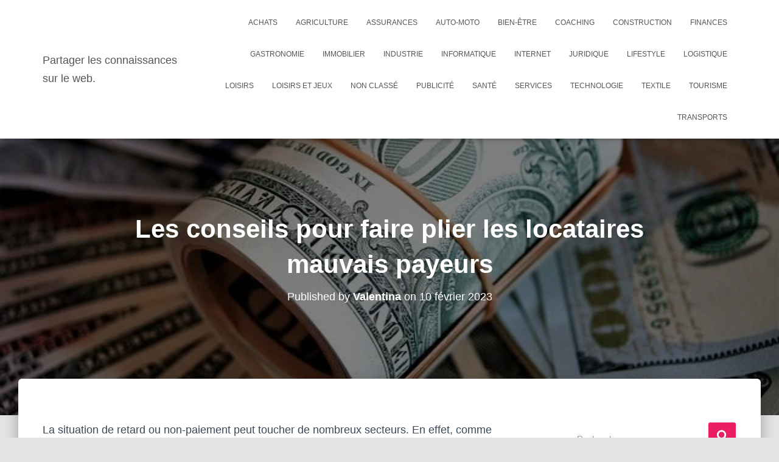

--- FILE ---
content_type: text/html; charset=UTF-8
request_url: https://partager-les-connaissances.ovh/les-conseils-pour-faire-plier-les-locataires-mauvais-payeurs/
body_size: 26840
content:
<!DOCTYPE html>
<html dir="ltr" lang="fr-FR" prefix="og: https://ogp.me/ns#">

<head>
	<meta charset='UTF-8'>
	<meta name="viewport" content="width=device-width, initial-scale=1">
	<link rel="profile" href="http://gmpg.org/xfn/11">
			<link rel="pingback" href="https://partager-les-connaissances.ovh/xmlrpc.php">
		<title>Les solutions pour résoudre le problème de locataire mauvais payeur</title>

		<!-- All in One SEO 4.9.3 - aioseo.com -->
	<meta name="description" content="De nombreux propriétaires sont victimes de locataires mauvais payeurs. Il existe des solutions à prendre." />
	<meta name="robots" content="max-image-preview:large" />
	<meta name="author" content="Valentina"/>
	<link rel="canonical" href="https://partager-les-connaissances.ovh/les-conseils-pour-faire-plier-les-locataires-mauvais-payeurs/" />
	<meta name="generator" content="All in One SEO (AIOSEO) 4.9.3" />
		<meta property="og:locale" content="fr_FR" />
		<meta property="og:site_name" content="Partager les connaissances sur le web. - Un outil de partage des connaissances" />
		<meta property="og:type" content="article" />
		<meta property="og:title" content="Les solutions pour résoudre le problème de locataire mauvais payeur" />
		<meta property="og:description" content="De nombreux propriétaires sont victimes de locataires mauvais payeurs. Il existe des solutions à prendre." />
		<meta property="og:url" content="https://partager-les-connaissances.ovh/les-conseils-pour-faire-plier-les-locataires-mauvais-payeurs/" />
		<meta property="article:published_time" content="2023-02-10T04:00:34+00:00" />
		<meta property="article:modified_time" content="2024-04-11T13:00:12+00:00" />
		<meta name="twitter:card" content="summary_large_image" />
		<meta name="twitter:title" content="Les solutions pour résoudre le problème de locataire mauvais payeur" />
		<meta name="twitter:description" content="De nombreux propriétaires sont victimes de locataires mauvais payeurs. Il existe des solutions à prendre." />
		<script type="application/ld+json" class="aioseo-schema">
			{"@context":"https:\/\/schema.org","@graph":[{"@type":"BlogPosting","@id":"https:\/\/partager-les-connaissances.ovh\/les-conseils-pour-faire-plier-les-locataires-mauvais-payeurs\/#blogposting","name":"Les solutions pour r\u00e9soudre le probl\u00e8me de locataire mauvais payeur","headline":"Les conseils pour faire plier les locataires mauvais payeurs","author":{"@id":"##author"},"publisher":{"@id":"https:\/\/partager-les-connaissances.ovh\/#organization"},"image":{"@type":"ImageObject","url":"https:\/\/partager-les-connaissances.ovh\/wp-content\/uploads\/2023\/02\/Mauvais-payeurs-5.jpg","width":640,"height":426,"caption":"Les conseils pour faire plier les locataires mauvais payeurs"},"datePublished":"2023-02-10T05:00:34+01:00","dateModified":"2024-04-11T15:00:12+02:00","inLanguage":"fr-FR","mainEntityOfPage":{"@id":"https:\/\/partager-les-connaissances.ovh\/les-conseils-pour-faire-plier-les-locataires-mauvais-payeurs\/#webpage"},"isPartOf":{"@id":"https:\/\/partager-les-connaissances.ovh\/les-conseils-pour-faire-plier-les-locataires-mauvais-payeurs\/#webpage"},"articleSection":"Finances, mauvais payeurs"},{"@type":"BreadcrumbList","@id":"https:\/\/partager-les-connaissances.ovh\/les-conseils-pour-faire-plier-les-locataires-mauvais-payeurs\/#breadcrumblist","itemListElement":[{"@type":"ListItem","@id":"https:\/\/partager-les-connaissances.ovh#listItem","position":1,"name":"Accueil","item":"https:\/\/partager-les-connaissances.ovh","nextItem":{"@type":"ListItem","@id":"https:\/\/partager-les-connaissances.ovh\/category\/finances\/#listItem","name":"Finances"}},{"@type":"ListItem","@id":"https:\/\/partager-les-connaissances.ovh\/category\/finances\/#listItem","position":2,"name":"Finances","item":"https:\/\/partager-les-connaissances.ovh\/category\/finances\/","nextItem":{"@type":"ListItem","@id":"https:\/\/partager-les-connaissances.ovh\/les-conseils-pour-faire-plier-les-locataires-mauvais-payeurs\/#listItem","name":"Les conseils pour faire plier les locataires mauvais payeurs"},"previousItem":{"@type":"ListItem","@id":"https:\/\/partager-les-connaissances.ovh#listItem","name":"Accueil"}},{"@type":"ListItem","@id":"https:\/\/partager-les-connaissances.ovh\/les-conseils-pour-faire-plier-les-locataires-mauvais-payeurs\/#listItem","position":3,"name":"Les conseils pour faire plier les locataires mauvais payeurs","previousItem":{"@type":"ListItem","@id":"https:\/\/partager-les-connaissances.ovh\/category\/finances\/#listItem","name":"Finances"}}]},{"@type":"Organization","@id":"https:\/\/partager-les-connaissances.ovh\/#organization","name":"Partager les connaissances","description":"Un outil de partage des connaissances","url":"https:\/\/partager-les-connaissances.ovh\/"},{"@type":"Person","@id":"##author","url":"#","name":"Valentina"},{"@type":"WebPage","@id":"https:\/\/partager-les-connaissances.ovh\/les-conseils-pour-faire-plier-les-locataires-mauvais-payeurs\/#webpage","url":"https:\/\/partager-les-connaissances.ovh\/les-conseils-pour-faire-plier-les-locataires-mauvais-payeurs\/","name":"Les solutions pour r\u00e9soudre le probl\u00e8me de locataire mauvais payeur","description":"De nombreux propri\u00e9taires sont victimes de locataires mauvais payeurs. Il existe des solutions \u00e0 prendre.","inLanguage":"fr-FR","isPartOf":{"@id":"https:\/\/partager-les-connaissances.ovh\/#website"},"breadcrumb":{"@id":"https:\/\/partager-les-connaissances.ovh\/les-conseils-pour-faire-plier-les-locataires-mauvais-payeurs\/#breadcrumblist"},"author":{"@id":"##author"},"creator":{"@id":"##author"},"image":{"@type":"ImageObject","url":"https:\/\/partager-les-connaissances.ovh\/wp-content\/uploads\/2023\/02\/Mauvais-payeurs-5.jpg","@id":"https:\/\/partager-les-connaissances.ovh\/les-conseils-pour-faire-plier-les-locataires-mauvais-payeurs\/#mainImage","width":640,"height":426,"caption":"Les conseils pour faire plier les locataires mauvais payeurs"},"primaryImageOfPage":{"@id":"https:\/\/partager-les-connaissances.ovh\/les-conseils-pour-faire-plier-les-locataires-mauvais-payeurs\/#mainImage"},"datePublished":"2023-02-10T05:00:34+01:00","dateModified":"2024-04-11T15:00:12+02:00"},{"@type":"WebSite","@id":"https:\/\/partager-les-connaissances.ovh\/#website","url":"https:\/\/partager-les-connaissances.ovh\/","name":"Partager les connaissances sur le web.","description":"Un outil de partage des connaissances","inLanguage":"fr-FR","publisher":{"@id":"https:\/\/partager-les-connaissances.ovh\/#organization"}}]}
		</script>
		<!-- All in One SEO -->

<link rel='dns-prefetch' href='//www.googletagmanager.com' />
<link rel='dns-prefetch' href='//fonts.googleapis.com' />
<link rel="alternate" type="application/rss+xml" title="Partager les connaissances sur le web. &raquo; Flux" href="https://partager-les-connaissances.ovh/feed/" />
<link rel="alternate" type="application/rss+xml" title="Partager les connaissances sur le web. &raquo; Flux des commentaires" href="https://partager-les-connaissances.ovh/comments/feed/" />
<link rel="alternate" type="application/rss+xml" title="Partager les connaissances sur le web. &raquo; Les conseils pour faire plier les locataires mauvais payeurs Flux des commentaires" href="https://partager-les-connaissances.ovh/les-conseils-pour-faire-plier-les-locataires-mauvais-payeurs/feed/" />
<link rel="alternate" title="oEmbed (JSON)" type="application/json+oembed" href="https://partager-les-connaissances.ovh/wp-json/oembed/1.0/embed?url=https%3A%2F%2Fpartager-les-connaissances.ovh%2Fles-conseils-pour-faire-plier-les-locataires-mauvais-payeurs%2F" />
<link rel="alternate" title="oEmbed (XML)" type="text/xml+oembed" href="https://partager-les-connaissances.ovh/wp-json/oembed/1.0/embed?url=https%3A%2F%2Fpartager-les-connaissances.ovh%2Fles-conseils-pour-faire-plier-les-locataires-mauvais-payeurs%2F&#038;format=xml" />
<style id='wp-img-auto-sizes-contain-inline-css' type='text/css'>
img:is([sizes=auto i],[sizes^="auto," i]){contain-intrinsic-size:3000px 1500px}
/*# sourceURL=wp-img-auto-sizes-contain-inline-css */
</style>

<link rel='stylesheet' id='tiny-hestia-bootstrap-css' href='https://partager-les-connaissances.ovh/wp-content/themes/tiny-hestia/assets/bootstrap/css/bootstrap.min.css?ver=1.0.8' type='text/css' media='all' />
<link rel='stylesheet' id='hestia-style-css' href='https://partager-les-connaissances.ovh/wp-content/themes/hestia/style.css?ver=6.9' type='text/css' media='all' />
<link rel='stylesheet' id='tiny-hestia-style-css' href='https://partager-les-connaissances.ovh/wp-content/themes/tiny-hestia/style.css?ver=1.0.8' type='text/css' media='all' />
<style id='tiny-hestia-style-inline-css' type='text/css'>
:root{--hestia-primary-color:#e91e63}a,.navbar .dropdown-menu li:hover>a,.navbar .dropdown-menu li:focus>a,.navbar .dropdown-menu li:active>a,.navbar .navbar-nav>li .dropdown-menu li:hover>a,body:not(.home) .navbar-default .navbar-nav>.active:not(.btn)>a,body:not(.home) .navbar-default .navbar-nav>.active:not(.btn)>a:hover,body:not(.home) .navbar-default .navbar-nav>.active:not(.btn)>a:focus,a:hover,.card-blog a.moretag:hover,.card-blog a.more-link:hover,.widget a:hover,.has-text-color.has-accent-color,p.has-text-color a{color:#e91e63}.svg-text-color{fill:#e91e63}.pagination span.current,.pagination span.current:focus,.pagination span.current:hover{border-color:#e91e63}button,button:hover,.woocommerce .track_order button[type="submit"],.woocommerce .track_order button[type="submit"]:hover,div.wpforms-container .wpforms-form button[type=submit].wpforms-submit,div.wpforms-container .wpforms-form button[type=submit].wpforms-submit:hover,input[type="button"],input[type="button"]:hover,input[type="submit"],input[type="submit"]:hover,input#searchsubmit,.pagination span.current,.pagination span.current:focus,.pagination span.current:hover,.btn.btn-primary,.btn.btn-primary:link,.btn.btn-primary:hover,.btn.btn-primary:focus,.btn.btn-primary:active,.btn.btn-primary.active,.btn.btn-primary.active:focus,.btn.btn-primary.active:hover,.btn.btn-primary:active:hover,.btn.btn-primary:active:focus,.btn.btn-primary:active:hover,.hestia-sidebar-open.btn.btn-rose,.hestia-sidebar-close.btn.btn-rose,.hestia-sidebar-open.btn.btn-rose:hover,.hestia-sidebar-close.btn.btn-rose:hover,.hestia-sidebar-open.btn.btn-rose:focus,.hestia-sidebar-close.btn.btn-rose:focus,.label.label-primary,.hestia-work .portfolio-item:nth-child(6n+1) .label,.nav-cart .nav-cart-content .widget .buttons .button,.has-accent-background-color[class*="has-background"]{background-color:#e91e63}@media(max-width:768px){.navbar-default .navbar-nav>li>a:hover,.navbar-default .navbar-nav>li>a:focus,.navbar .navbar-nav .dropdown .dropdown-menu li a:hover,.navbar .navbar-nav .dropdown .dropdown-menu li a:focus,.navbar button.navbar-toggle:hover,.navbar .navbar-nav li:hover>a i{color:#e91e63}}body:not(.woocommerce-page) button:not([class^="fl-"]):not(.hestia-scroll-to-top):not(.navbar-toggle):not(.close),body:not(.woocommerce-page) .button:not([class^="fl-"]):not(hestia-scroll-to-top):not(.navbar-toggle):not(.add_to_cart_button):not(.product_type_grouped):not(.product_type_external),div.wpforms-container .wpforms-form button[type=submit].wpforms-submit,input[type="submit"],input[type="button"],.btn.btn-primary,.widget_product_search button[type="submit"],.hestia-sidebar-open.btn.btn-rose,.hestia-sidebar-close.btn.btn-rose,.everest-forms button[type=submit].everest-forms-submit-button{-webkit-box-shadow:0 2px 2px 0 rgba(233,30,99,0.14),0 3px 1px -2px rgba(233,30,99,0.2),0 1px 5px 0 rgba(233,30,99,0.12);box-shadow:0 2px 2px 0 rgba(233,30,99,0.14),0 3px 1px -2px rgba(233,30,99,0.2),0 1px 5px 0 rgba(233,30,99,0.12)}.card .header-primary,.card .content-primary,.everest-forms button[type=submit].everest-forms-submit-button{background:#e91e63}body:not(.woocommerce-page) .button:not([class^="fl-"]):not(.hestia-scroll-to-top):not(.navbar-toggle):not(.add_to_cart_button):hover,body:not(.woocommerce-page) button:not([class^="fl-"]):not(.hestia-scroll-to-top):not(.navbar-toggle):not(.close):hover,div.wpforms-container .wpforms-form button[type=submit].wpforms-submit:hover,input[type="submit"]:hover,input[type="button"]:hover,input#searchsubmit:hover,.widget_product_search button[type="submit"]:hover,.pagination span.current,.btn.btn-primary:hover,.btn.btn-primary:focus,.btn.btn-primary:active,.btn.btn-primary.active,.btn.btn-primary:active:focus,.btn.btn-primary:active:hover,.hestia-sidebar-open.btn.btn-rose:hover,.hestia-sidebar-close.btn.btn-rose:hover,.pagination span.current:hover,.everest-forms button[type=submit].everest-forms-submit-button:hover,.everest-forms button[type=submit].everest-forms-submit-button:focus,.everest-forms button[type=submit].everest-forms-submit-button:active{-webkit-box-shadow:0 14px 26px -12px rgba(233,30,99,0.42),0 4px 23px 0 rgba(0,0,0,0.12),0 8px 10px -5px rgba(233,30,99,0.2);box-shadow:0 14px 26px -12px rgba(233,30,99,0.42),0 4px 23px 0 rgba(0,0,0,0.12),0 8px 10px -5px rgba(233,30,99,0.2);color:#fff}.form-group.is-focused .form-control{background-image:-webkit-gradient(linear,left top,left bottom,from(#e91e63),to(#e91e63)),-webkit-gradient(linear,left top,left bottom,from(#d2d2d2),to(#d2d2d2));background-image:-webkit-linear-gradient(linear,left top,left bottom,from(#e91e63),to(#e91e63)),-webkit-linear-gradient(linear,left top,left bottom,from(#d2d2d2),to(#d2d2d2));background-image:linear-gradient(linear,left top,left bottom,from(#e91e63),to(#e91e63)),linear-gradient(linear,left top,left bottom,from(#d2d2d2),to(#d2d2d2))}.navbar:not(.navbar-transparent) li:not(.btn):hover>a,.navbar li.on-section:not(.btn)>a,.navbar.full-screen-menu.navbar-transparent li:not(.btn):hover>a,.navbar.full-screen-menu .navbar-toggle:hover,.navbar:not(.navbar-transparent) .nav-cart:hover,.navbar:not(.navbar-transparent) .hestia-toggle-search:hover{color:#e91e63}.header-filter-gradient{background:linear-gradient(45deg,rgba(168,29,132,1) 0,rgb(234,57,111) 100%)}.has-text-color.has-header-gradient-color{color:#a81d84}.has-header-gradient-background-color[class*="has-background"]{background-color:#a81d84}.has-text-color.has-background-color-color{color:#E5E5E5}.has-background-color-background-color[class*="has-background"]{background-color:#E5E5E5}
/*# sourceURL=tiny-hestia-style-inline-css */
</style>
<link rel='stylesheet' id='flex-posts-css' href='https://partager-les-connaissances.ovh/wp-content/plugins/flex-posts/public/css/flex-posts.min.css?ver=1.12.0' type='text/css' media='all' />
<style id='wp-emoji-styles-inline-css' type='text/css'>

	img.wp-smiley, img.emoji {
		display: inline !important;
		border: none !important;
		box-shadow: none !important;
		height: 1em !important;
		width: 1em !important;
		margin: 0 0.07em !important;
		vertical-align: -0.1em !important;
		background: none !important;
		padding: 0 !important;
	}
/*# sourceURL=wp-emoji-styles-inline-css */
</style>
<style id='classic-theme-styles-inline-css' type='text/css'>
/*! This file is auto-generated */
.wp-block-button__link{color:#fff;background-color:#32373c;border-radius:9999px;box-shadow:none;text-decoration:none;padding:calc(.667em + 2px) calc(1.333em + 2px);font-size:1.125em}.wp-block-file__button{background:#32373c;color:#fff;text-decoration:none}
/*# sourceURL=/wp-includes/css/classic-themes.min.css */
</style>
<link rel='stylesheet' id='hestia-font-sizes-css' href='https://partager-les-connaissances.ovh/wp-content/themes/hestia/assets/css/font-sizes.min.css?ver=3.3.3' type='text/css' media='all' />
<link rel='stylesheet' id='hestia_style-css' href='https://partager-les-connaissances.ovh/wp-content/themes/tiny-hestia/style.css?ver=3.3.3' type='text/css' media='all' />
<style id='hestia_style-inline-css' type='text/css'>
.footer-big .footer-menu li a[href*="facebook.com"],.footer-big .footer-menu li a[href*="twitter.com"],.footer-big .footer-menu li a:is( [href*="://x.com"],[href*="://www.x.com"]),.footer-big .footer-menu li a[href*="pinterest.com"],.footer-big .footer-menu li a[href*="google.com"],.footer-big .footer-menu li a[href*="linkedin.com"],.footer-big .footer-menu li a[href*="dribbble.com"],.footer-big .footer-menu li a[href*="github.com"],.footer-big .footer-menu li a[href*="youtube.com"],.footer-big .footer-menu li a[href*="instagram.com"],.footer-big .footer-menu li a[href*="reddit.com"],.footer-big .footer-menu li a[href*="tumblr.com"],.footer-big .footer-menu li a[href*="behance.com"],.footer-big .footer-menu li a[href*="snapchat.com"],.footer-big .footer-menu li a[href*="deviantart.com"],.footer-big .footer-menu li a[href*="vimeo.com"]{color:transparent;font-size:0;padding:10px}.footer-big .footer-menu li a[href*="facebook.com"]:hover,.footer-big .footer-menu li a[href*="twitter.com"]:hover,.footer-big .footer-menu li a[href*="pinterest.com"]:hover,.footer-big .footer-menu li a[href*="google.com"]:hover,.footer-big .footer-menu li a[href*="linkedin.com"]:hover,.footer-big .footer-menu li a[href*="dribbble.com"]:hover,.footer-big .footer-menu li a[href*="github.com"]:hover,.footer-big .footer-menu li a[href*="youtube.com"]:hover,.footer-big .footer-menu li a[href*="instagram.com"]:hover,.footer-big .footer-menu li a[href*="reddit.com"]:hover,.footer-big .footer-menu li a[href*="tumblr.com"]:hover,.footer-big .footer-menu li a[href*="behance.com"]:hover,.footer-big .footer-menu li a[href*="snapchat.com"]:hover,.footer-big .footer-menu li a[href*="deviantart.com"]:hover,.footer-big .footer-menu li a[href*="vimeo.com"]:hover,.footer-big .footer-menu li a:is( [href*="://x.com"],[href*="://www.x.com"]):hover{opacity:1 !important}.footer-big .footer-menu li a[href*="facebook.com"]:hover:before{color:#3b5998}.footer-big .footer-menu li a[href*="twitter.com"]:hover:before{color:#000}.footer-big .footer-menu li a[href*="pinterest.com"]:hover:before{color:#cc2127}.footer-big .footer-menu li a[href*="google.com"]:hover:before{color:#dd4b39}.footer-big .footer-menu li a[href*="linkedin.com"]:hover:before{color:#0976b4}.footer-big .footer-menu li a[href*="dribbble.com"]:hover:before{color:#ea4c89}.footer-big .footer-menu li a[href*="github.com"]:hover:before{color:#000}.footer-big .footer-menu li a[href*="youtube.com"]:hover:before{color:#e52d27}.footer-big .footer-menu li a[href*="instagram.com"]:hover:before{color:#125688}.footer-big .footer-menu li a[href*="reddit.com"]:hover:before{color:#ff4500}.footer-big .footer-menu li a[href*="tumblr.com"]:hover:before{color:#35465c}.footer-big .footer-menu li a[href*="behance.com"]:hover:before{color:#1769ff}.footer-big .footer-menu li a[href*="snapchat.com"]:hover:before{color:#fffc00}.footer-big .footer-menu li a[href*="deviantart.com"]:hover:before{color:#05cc47}.footer-big .footer-menu li a[href*="vimeo.com"]:hover:before{color:#1ab7ea}.footer-big .footer-menu li a:is( [href*="://x.com"],[href*="://www.x.com"]):hover:before{color:#000}.footer-big .footer-menu li a[href*="facebook.com"]:before,.footer-big .footer-menu li a[href*="twitter.com"]:before,.footer-big .footer-menu li a[href*="pinterest.com"]:before,.footer-big .footer-menu li a[href*="google.com"]:before,.footer-big .footer-menu li a[href*="linkedin.com"]:before,.footer-big .footer-menu li a[href*="dribbble.com"]:before,.footer-big .footer-menu li a[href*="github.com"]:before,.footer-big .footer-menu li a[href*="youtube.com"]:before,.footer-big .footer-menu li a[href*="instagram.com"]:before,.footer-big .footer-menu li a[href*="reddit.com"]:before,.footer-big .footer-menu li a[href*="tumblr.com"]:before,.footer-big .footer-menu li a[href*="behance.com"]:before,.footer-big .footer-menu li a[href*="snapchat.com"]:before,.footer-big .footer-menu li a[href*="deviantart.com"]:before,.footer-big .footer-menu li a[href*="vimeo.com"]:before,.footer-big .footer-menu li a:is( [href*="://x.com"],[href*="://www.x.com"]):before{font-family:"Font Awesome 5 Brands";font-weight:900;color:#3c4858;font-size:16px}.footer-black .footer-menu li a[href*="facebook.com"]:before,.footer-black .footer-menu li a[href*="twitter.com"]:before,.footer-black .footer-menu li a[href*="pinterest.com"]:before,.footer-black .footer-menu li a[href*="google.com"]:before,.footer-black .footer-menu li a[href*="linkedin.com"]:before,.footer-black .footer-menu li a[href*="dribbble.com"]:before,.footer-black .footer-menu li a[href*="github.com"]:before,.footer-black .footer-menu li a[href*="youtube.com"]:before,.footer-black .footer-menu li a[href*="instagram.com"]:before,.footer-black .footer-menu li a[href*="reddit.com"]:before,.footer-black .footer-menu li a[href*="tumblr.com"]:before,.footer-black .footer-menu li a[href*="behance.com"]:before,.footer-black .footer-menu li a[href*="snapchat.com"]:before,.footer-black .footer-menu li a[href*="deviantart.com"]:before,.footer-black .footer-menu li a[href*="vimeo.com"]:before,.footer-big .footer-menu li a:is( [href*="://x.com"],[href*="://www.x.com"]):before{color:#fff}.footer-big .footer-menu li a[href*="facebook.com"]:before{content:"\f39e"}.footer-big .footer-menu li a[href*="twitter.com"]:before{content:"\f099"}.footer-big .footer-menu li a[href*="pinterest.com"]:before{content:"\f231"}.footer-big .footer-menu li a[href*="google.com"]:before{content:"\f1a0"}.footer-big .footer-menu li a[href*="linkedin.com"]:before{content:"\f0e1"}.footer-big .footer-menu li a[href*="dribbble.com"]:before{content:"\f17d"}.footer-big .footer-menu li a[href*="github.com"]:before{content:"\f09b"}.footer-big .footer-menu li a[href*="youtube.com"]:before{content:"\f167"}.footer-big .footer-menu li a[href*="instagram.com"]:before{content:"\f16d"}.footer-big .footer-menu li a[href*="reddit.com"]:before{content:"\f281"}.footer-big .footer-menu li a[href*="tumblr.com"]:before{content:"\f173"}.footer-big .footer-menu li a[href*="behance.com"]:before{content:"\f1b4"}.footer-big .footer-menu li a[href*="snapchat.com"]:before{content:"\f2ab"}.footer-big .footer-menu li a[href*="deviantart.com"]:before{content:"\f1bd"}.footer-big .footer-menu li a[href*="vimeo.com"]:before{content:"\f27d"}.footer-big .footer-menu li a:is( [href*="://x.com"],[href*="://www.x.com"]):before{content:"\e61b"}.navbar .navbar-nav li a[href*="facebook.com"]{font-size:0}.navbar .navbar-nav li a[href*="facebook.com"]:before{content:"\f39e"}.navbar .navbar-nav li a[href*="facebook.com"]:hover:before{color:#3b5998}.navbar .navbar-nav li a[href*="twitter.com"]{font-size:0}.navbar .navbar-nav li a[href*="twitter.com"]:before{content:"\f099"}.navbar .navbar-nav li a[href*="twitter.com"]:hover:before{color:#000}.navbar .navbar-nav li a[href*="pinterest.com"]{font-size:0}.navbar .navbar-nav li a[href*="pinterest.com"]:before{content:"\f231"}.navbar .navbar-nav li a[href*="pinterest.com"]:hover:before{color:#cc2127}.navbar .navbar-nav li a[href*="google.com"]{font-size:0}.navbar .navbar-nav li a[href*="google.com"]:before{content:"\f1a0"}.navbar .navbar-nav li a[href*="google.com"]:hover:before{color:#dd4b39}.navbar .navbar-nav li a[href*="linkedin.com"]{font-size:0}.navbar .navbar-nav li a[href*="linkedin.com"]:before{content:"\f0e1"}.navbar .navbar-nav li a[href*="linkedin.com"]:hover:before{color:#0976b4}.navbar .navbar-nav li a[href*="dribbble.com"]{font-size:0}.navbar .navbar-nav li a[href*="dribbble.com"]:before{content:"\f17d"}.navbar .navbar-nav li a[href*="dribbble.com"]:hover:before{color:#ea4c89}.navbar .navbar-nav li a[href*="github.com"]{font-size:0}.navbar .navbar-nav li a[href*="github.com"]:before{content:"\f09b"}.navbar .navbar-nav li a[href*="github.com"]:hover:before{color:#000}.navbar .navbar-nav li a[href*="youtube.com"]{font-size:0}.navbar .navbar-nav li a[href*="youtube.com"]:before{content:"\f167"}.navbar .navbar-nav li a[href*="youtube.com"]:hover:before{color:#e52d27}.navbar .navbar-nav li a[href*="instagram.com"]{font-size:0}.navbar .navbar-nav li a[href*="instagram.com"]:before{content:"\f16d"}.navbar .navbar-nav li a[href*="instagram.com"]:hover:before{color:#125688}.navbar .navbar-nav li a[href*="reddit.com"]{font-size:0}.navbar .navbar-nav li a[href*="reddit.com"]:before{content:"\f281"}.navbar .navbar-nav li a[href*="reddit.com"]:hover:before{color:#ff4500}.navbar .navbar-nav li a[href*="tumblr.com"]{font-size:0}.navbar .navbar-nav li a[href*="tumblr.com"]:before{content:"\f173"}.navbar .navbar-nav li a[href*="tumblr.com"]:hover:before{color:#35465c}.navbar .navbar-nav li a[href*="behance.com"]{font-size:0}.navbar .navbar-nav li a[href*="behance.com"]:before{content:"\f1b4"}.navbar .navbar-nav li a[href*="behance.com"]:hover:before{color:#1769ff}.navbar .navbar-nav li a[href*="snapchat.com"]{font-size:0}.navbar .navbar-nav li a[href*="snapchat.com"]:before{content:"\f2ab"}.navbar .navbar-nav li a[href*="snapchat.com"]:hover:before{color:#fffc00}.navbar .navbar-nav li a[href*="deviantart.com"]{font-size:0}.navbar .navbar-nav li a[href*="deviantart.com"]:before{content:"\f1bd"}.navbar .navbar-nav li a[href*="deviantart.com"]:hover:before{color:#05cc47}.navbar .navbar-nav li a[href*="vimeo.com"]{font-size:0}.navbar .navbar-nav li a[href*="vimeo.com"]:before{content:"\f27d"}.navbar .navbar-nav li a[href*="vimeo.com"]:hover:before{color:#1ab7ea}.navbar .navbar-nav li a:is( [href*="://x.com"],[href*="://www.x.com"]){font-size:0}.navbar .navbar-nav li a:is( [href*="://x.com"],[href*="://www.x.com"]):before{content:"\e61b"}.navbar .navbar-nav li a:is( [href*="://x.com"],[href*="://www.x.com"]):hover:before{color:#000}
.hestia-top-bar,.hestia-top-bar .widget.widget_shopping_cart .cart_list{background-color:#363537}.hestia-top-bar .widget .label-floating input[type=search]:-webkit-autofill{-webkit-box-shadow:inset 0 0 0 9999px #363537}.hestia-top-bar,.hestia-top-bar .widget .label-floating input[type=search],.hestia-top-bar .widget.widget_search form.form-group:before,.hestia-top-bar .widget.widget_product_search form.form-group:before,.hestia-top-bar .widget.widget_shopping_cart:before{color:#fff}.hestia-top-bar .widget .label-floating input[type=search]{-webkit-text-fill-color:#fff !important}.hestia-top-bar div.widget.widget_shopping_cart:before,.hestia-top-bar .widget.widget_product_search form.form-group:before,.hestia-top-bar .widget.widget_search form.form-group:before{background-color:#fff}.hestia-top-bar a,.hestia-top-bar .top-bar-nav li a{color:#fff}.hestia-top-bar ul li a[href*="mailto:"]:before,.hestia-top-bar ul li a[href*="tel:"]:before{background-color:#fff}.hestia-top-bar a:hover,.hestia-top-bar .top-bar-nav li a:hover{color:#eee}.hestia-top-bar ul li:hover a[href*="mailto:"]:before,.hestia-top-bar ul li:hover a[href*="tel:"]:before{background-color:#eee}
footer.footer.footer-black{background:#323437}footer.footer.footer-black.footer-big{color:#fff}footer.footer.footer-black a{color:#fff}footer.footer.footer-black hr{border-color:#5e5e5e}.footer-big p,.widget,.widget code,.widget pre{color:#5e5e5e}
.btn.btn-primary:not(.colored-button):not(.btn-left):not(.btn-right):not(.btn-just-icon):not(.menu-item),input[type="submit"]:not(.search-submit),body:not(.woocommerce-account) .woocommerce .button.woocommerce-Button,.woocommerce .product button.button,.woocommerce .product button.button.alt,.woocommerce .product #respond input#submit,.woocommerce-cart .blog-post .woocommerce .cart-collaterals .cart_totals .checkout-button,.woocommerce-checkout #payment #place_order,.woocommerce-account.woocommerce-page button.button,.woocommerce .track_order button[type="submit"],.nav-cart .nav-cart-content .widget .buttons .button,.woocommerce a.button.wc-backward,body.woocommerce .wccm-catalog-item a.button,body.woocommerce a.wccm-button.button,form.woocommerce-form-coupon button.button,div.wpforms-container .wpforms-form button[type=submit].wpforms-submit,div.woocommerce a.button.alt,div.woocommerce table.my_account_orders .button,.btn.colored-button,.btn.btn-left,.btn.btn-right,.btn:not(.colored-button):not(.btn-left):not(.btn-right):not(.btn-just-icon):not(.menu-item):not(.hestia-sidebar-open):not(.hestia-sidebar-close){padding-top:15px;padding-bottom:15px;padding-left:33px;padding-right:33px}
:root{--hestia-button-border-radius:3px}.btn.btn-primary:not(.colored-button):not(.btn-left):not(.btn-right):not(.btn-just-icon):not(.menu-item),input[type="submit"]:not(.search-submit),body:not(.woocommerce-account) .woocommerce .button.woocommerce-Button,.woocommerce .product button.button,.woocommerce .product button.button.alt,.woocommerce .product #respond input#submit,.woocommerce-cart .blog-post .woocommerce .cart-collaterals .cart_totals .checkout-button,.woocommerce-checkout #payment #place_order,.woocommerce-account.woocommerce-page button.button,.woocommerce .track_order button[type="submit"],.nav-cart .nav-cart-content .widget .buttons .button,.woocommerce a.button.wc-backward,body.woocommerce .wccm-catalog-item a.button,body.woocommerce a.wccm-button.button,form.woocommerce-form-coupon button.button,div.wpforms-container .wpforms-form button[type=submit].wpforms-submit,div.woocommerce a.button.alt,div.woocommerce table.my_account_orders .button,input[type="submit"].search-submit,.hestia-view-cart-wrapper .added_to_cart.wc-forward,.woocommerce-product-search button,.woocommerce-cart .actions .button,#secondary div[id^=woocommerce_price_filter] .button,.woocommerce div[id^=woocommerce_widget_cart].widget .buttons .button,.searchform input[type=submit],.searchform button,.search-form:not(.media-toolbar-primary) input[type=submit],.search-form:not(.media-toolbar-primary) button,.woocommerce-product-search input[type=submit],.btn.colored-button,.btn.btn-left,.btn.btn-right,.btn:not(.colored-button):not(.btn-left):not(.btn-right):not(.btn-just-icon):not(.menu-item):not(.hestia-sidebar-open):not(.hestia-sidebar-close){border-radius:3px}
h1,h2,h3,h4,h5,h6,.hestia-title,.hestia-title.title-in-content,p.meta-in-content,.info-title,.card-title,.page-header.header-small .hestia-title,.page-header.header-small .title,.widget h5,.hestia-title,.title,.footer-brand,.footer-big h4,.footer-big h5,.media .media-heading,.carousel h1.hestia-title,.carousel h2.title,.carousel span.sub-title,.hestia-about h1,.hestia-about h2,.hestia-about h3,.hestia-about h4,.hestia-about h5{font-family:Arial,Helvetica,sans-serif}body,ul,.tooltip-inner{font-family:Arial,Helvetica,sans-serif}
@media(min-width:769px){.page-header.header-small .hestia-title,.page-header.header-small .title,h1.hestia-title.title-in-content,.main article.section .has-title-font-size{font-size:42px}}
@media( min-width:480px){}@media( min-width:768px){}.hestia-scroll-to-top{border-radius :50%;background-color:#999}.hestia-scroll-to-top:hover{background-color:#999}.hestia-scroll-to-top:hover svg,.hestia-scroll-to-top:hover p{color:#fff}.hestia-scroll-to-top svg,.hestia-scroll-to-top p{color:#fff}
/*# sourceURL=hestia_style-inline-css */
</style>
<link rel='stylesheet' id='hestia_fonts-css' href='https://fonts.googleapis.com/css?family=Roboto%3A300%2C400%2C500%2C700%7CRoboto+Slab%3A400%2C700&#038;subset=latin%2Clatin-ext&#038;ver=3.3.3' type='text/css' media='all' />
<script type="text/javascript" src="https://partager-les-connaissances.ovh/wp-includes/js/jquery/jquery.min.js?ver=3.7.1" id="jquery-core-js"></script>
<script type="text/javascript" src="https://partager-les-connaissances.ovh/wp-includes/js/jquery/jquery-migrate.min.js?ver=3.4.1" id="jquery-migrate-js"></script>

<!-- Extrait de code de la balise Google (gtag.js) ajouté par Site Kit -->
<!-- Extrait Google Analytics ajouté par Site Kit -->
<script type="text/javascript" src="https://www.googletagmanager.com/gtag/js?id=GT-KVM4DGT" id="google_gtagjs-js" async></script>
<script type="text/javascript" id="google_gtagjs-js-after">
/* <![CDATA[ */
window.dataLayer = window.dataLayer || [];function gtag(){dataLayer.push(arguments);}
gtag("set","linker",{"domains":["partager-les-connaissances.ovh"]});
gtag("js", new Date());
gtag("set", "developer_id.dZTNiMT", true);
gtag("config", "GT-KVM4DGT");
//# sourceURL=google_gtagjs-js-after
/* ]]> */
</script>
<link rel="https://api.w.org/" href="https://partager-les-connaissances.ovh/wp-json/" /><link rel="alternate" title="JSON" type="application/json" href="https://partager-les-connaissances.ovh/wp-json/wp/v2/posts/1019" /><link rel="EditURI" type="application/rsd+xml" title="RSD" href="https://partager-les-connaissances.ovh/xmlrpc.php?rsd" />
<meta name="generator" content="WordPress 6.9" />
<link rel='shortlink' href='https://partager-les-connaissances.ovh/?p=1019' />
<meta name="generator" content="Site Kit by Google 1.170.0" /><style type="text/css">.recentcomments a{display:inline !important;padding:0 !important;margin:0 !important;}</style><link rel="icon" href="https://partager-les-connaissances.ovh/wp-content/uploads/2019/02/cropped-blog-4-32x32.jpg" sizes="32x32" />
<link rel="icon" href="https://partager-les-connaissances.ovh/wp-content/uploads/2019/02/cropped-blog-4-192x192.jpg" sizes="192x192" />
<link rel="apple-touch-icon" href="https://partager-les-connaissances.ovh/wp-content/uploads/2019/02/cropped-blog-4-180x180.jpg" />
<meta name="msapplication-TileImage" content="https://partager-les-connaissances.ovh/wp-content/uploads/2019/02/cropped-blog-4-270x270.jpg" />
<style id='global-styles-inline-css' type='text/css'>
:root{--wp--preset--aspect-ratio--square: 1;--wp--preset--aspect-ratio--4-3: 4/3;--wp--preset--aspect-ratio--3-4: 3/4;--wp--preset--aspect-ratio--3-2: 3/2;--wp--preset--aspect-ratio--2-3: 2/3;--wp--preset--aspect-ratio--16-9: 16/9;--wp--preset--aspect-ratio--9-16: 9/16;--wp--preset--color--black: #000000;--wp--preset--color--cyan-bluish-gray: #abb8c3;--wp--preset--color--white: #ffffff;--wp--preset--color--pale-pink: #f78da7;--wp--preset--color--vivid-red: #cf2e2e;--wp--preset--color--luminous-vivid-orange: #ff6900;--wp--preset--color--luminous-vivid-amber: #fcb900;--wp--preset--color--light-green-cyan: #7bdcb5;--wp--preset--color--vivid-green-cyan: #00d084;--wp--preset--color--pale-cyan-blue: #8ed1fc;--wp--preset--color--vivid-cyan-blue: #0693e3;--wp--preset--color--vivid-purple: #9b51e0;--wp--preset--color--accent: #e91e63;--wp--preset--color--background-color: #E5E5E5;--wp--preset--color--header-gradient: #a81d84;--wp--preset--gradient--vivid-cyan-blue-to-vivid-purple: linear-gradient(135deg,rgb(6,147,227) 0%,rgb(155,81,224) 100%);--wp--preset--gradient--light-green-cyan-to-vivid-green-cyan: linear-gradient(135deg,rgb(122,220,180) 0%,rgb(0,208,130) 100%);--wp--preset--gradient--luminous-vivid-amber-to-luminous-vivid-orange: linear-gradient(135deg,rgb(252,185,0) 0%,rgb(255,105,0) 100%);--wp--preset--gradient--luminous-vivid-orange-to-vivid-red: linear-gradient(135deg,rgb(255,105,0) 0%,rgb(207,46,46) 100%);--wp--preset--gradient--very-light-gray-to-cyan-bluish-gray: linear-gradient(135deg,rgb(238,238,238) 0%,rgb(169,184,195) 100%);--wp--preset--gradient--cool-to-warm-spectrum: linear-gradient(135deg,rgb(74,234,220) 0%,rgb(151,120,209) 20%,rgb(207,42,186) 40%,rgb(238,44,130) 60%,rgb(251,105,98) 80%,rgb(254,248,76) 100%);--wp--preset--gradient--blush-light-purple: linear-gradient(135deg,rgb(255,206,236) 0%,rgb(152,150,240) 100%);--wp--preset--gradient--blush-bordeaux: linear-gradient(135deg,rgb(254,205,165) 0%,rgb(254,45,45) 50%,rgb(107,0,62) 100%);--wp--preset--gradient--luminous-dusk: linear-gradient(135deg,rgb(255,203,112) 0%,rgb(199,81,192) 50%,rgb(65,88,208) 100%);--wp--preset--gradient--pale-ocean: linear-gradient(135deg,rgb(255,245,203) 0%,rgb(182,227,212) 50%,rgb(51,167,181) 100%);--wp--preset--gradient--electric-grass: linear-gradient(135deg,rgb(202,248,128) 0%,rgb(113,206,126) 100%);--wp--preset--gradient--midnight: linear-gradient(135deg,rgb(2,3,129) 0%,rgb(40,116,252) 100%);--wp--preset--font-size--small: 13px;--wp--preset--font-size--medium: 20px;--wp--preset--font-size--large: 36px;--wp--preset--font-size--x-large: 42px;--wp--preset--spacing--20: 0.44rem;--wp--preset--spacing--30: 0.67rem;--wp--preset--spacing--40: 1rem;--wp--preset--spacing--50: 1.5rem;--wp--preset--spacing--60: 2.25rem;--wp--preset--spacing--70: 3.38rem;--wp--preset--spacing--80: 5.06rem;--wp--preset--shadow--natural: 6px 6px 9px rgba(0, 0, 0, 0.2);--wp--preset--shadow--deep: 12px 12px 50px rgba(0, 0, 0, 0.4);--wp--preset--shadow--sharp: 6px 6px 0px rgba(0, 0, 0, 0.2);--wp--preset--shadow--outlined: 6px 6px 0px -3px rgb(255, 255, 255), 6px 6px rgb(0, 0, 0);--wp--preset--shadow--crisp: 6px 6px 0px rgb(0, 0, 0);}:root :where(.is-layout-flow) > :first-child{margin-block-start: 0;}:root :where(.is-layout-flow) > :last-child{margin-block-end: 0;}:root :where(.is-layout-flow) > *{margin-block-start: 24px;margin-block-end: 0;}:root :where(.is-layout-constrained) > :first-child{margin-block-start: 0;}:root :where(.is-layout-constrained) > :last-child{margin-block-end: 0;}:root :where(.is-layout-constrained) > *{margin-block-start: 24px;margin-block-end: 0;}:root :where(.is-layout-flex){gap: 24px;}:root :where(.is-layout-grid){gap: 24px;}body .is-layout-flex{display: flex;}.is-layout-flex{flex-wrap: wrap;align-items: center;}.is-layout-flex > :is(*, div){margin: 0;}body .is-layout-grid{display: grid;}.is-layout-grid > :is(*, div){margin: 0;}.has-black-color{color: var(--wp--preset--color--black) !important;}.has-cyan-bluish-gray-color{color: var(--wp--preset--color--cyan-bluish-gray) !important;}.has-white-color{color: var(--wp--preset--color--white) !important;}.has-pale-pink-color{color: var(--wp--preset--color--pale-pink) !important;}.has-vivid-red-color{color: var(--wp--preset--color--vivid-red) !important;}.has-luminous-vivid-orange-color{color: var(--wp--preset--color--luminous-vivid-orange) !important;}.has-luminous-vivid-amber-color{color: var(--wp--preset--color--luminous-vivid-amber) !important;}.has-light-green-cyan-color{color: var(--wp--preset--color--light-green-cyan) !important;}.has-vivid-green-cyan-color{color: var(--wp--preset--color--vivid-green-cyan) !important;}.has-pale-cyan-blue-color{color: var(--wp--preset--color--pale-cyan-blue) !important;}.has-vivid-cyan-blue-color{color: var(--wp--preset--color--vivid-cyan-blue) !important;}.has-vivid-purple-color{color: var(--wp--preset--color--vivid-purple) !important;}.has-accent-color{color: var(--wp--preset--color--accent) !important;}.has-background-color-color{color: var(--wp--preset--color--background-color) !important;}.has-header-gradient-color{color: var(--wp--preset--color--header-gradient) !important;}.has-black-background-color{background-color: var(--wp--preset--color--black) !important;}.has-cyan-bluish-gray-background-color{background-color: var(--wp--preset--color--cyan-bluish-gray) !important;}.has-white-background-color{background-color: var(--wp--preset--color--white) !important;}.has-pale-pink-background-color{background-color: var(--wp--preset--color--pale-pink) !important;}.has-vivid-red-background-color{background-color: var(--wp--preset--color--vivid-red) !important;}.has-luminous-vivid-orange-background-color{background-color: var(--wp--preset--color--luminous-vivid-orange) !important;}.has-luminous-vivid-amber-background-color{background-color: var(--wp--preset--color--luminous-vivid-amber) !important;}.has-light-green-cyan-background-color{background-color: var(--wp--preset--color--light-green-cyan) !important;}.has-vivid-green-cyan-background-color{background-color: var(--wp--preset--color--vivid-green-cyan) !important;}.has-pale-cyan-blue-background-color{background-color: var(--wp--preset--color--pale-cyan-blue) !important;}.has-vivid-cyan-blue-background-color{background-color: var(--wp--preset--color--vivid-cyan-blue) !important;}.has-vivid-purple-background-color{background-color: var(--wp--preset--color--vivid-purple) !important;}.has-accent-background-color{background-color: var(--wp--preset--color--accent) !important;}.has-background-color-background-color{background-color: var(--wp--preset--color--background-color) !important;}.has-header-gradient-background-color{background-color: var(--wp--preset--color--header-gradient) !important;}.has-black-border-color{border-color: var(--wp--preset--color--black) !important;}.has-cyan-bluish-gray-border-color{border-color: var(--wp--preset--color--cyan-bluish-gray) !important;}.has-white-border-color{border-color: var(--wp--preset--color--white) !important;}.has-pale-pink-border-color{border-color: var(--wp--preset--color--pale-pink) !important;}.has-vivid-red-border-color{border-color: var(--wp--preset--color--vivid-red) !important;}.has-luminous-vivid-orange-border-color{border-color: var(--wp--preset--color--luminous-vivid-orange) !important;}.has-luminous-vivid-amber-border-color{border-color: var(--wp--preset--color--luminous-vivid-amber) !important;}.has-light-green-cyan-border-color{border-color: var(--wp--preset--color--light-green-cyan) !important;}.has-vivid-green-cyan-border-color{border-color: var(--wp--preset--color--vivid-green-cyan) !important;}.has-pale-cyan-blue-border-color{border-color: var(--wp--preset--color--pale-cyan-blue) !important;}.has-vivid-cyan-blue-border-color{border-color: var(--wp--preset--color--vivid-cyan-blue) !important;}.has-vivid-purple-border-color{border-color: var(--wp--preset--color--vivid-purple) !important;}.has-accent-border-color{border-color: var(--wp--preset--color--accent) !important;}.has-background-color-border-color{border-color: var(--wp--preset--color--background-color) !important;}.has-header-gradient-border-color{border-color: var(--wp--preset--color--header-gradient) !important;}.has-vivid-cyan-blue-to-vivid-purple-gradient-background{background: var(--wp--preset--gradient--vivid-cyan-blue-to-vivid-purple) !important;}.has-light-green-cyan-to-vivid-green-cyan-gradient-background{background: var(--wp--preset--gradient--light-green-cyan-to-vivid-green-cyan) !important;}.has-luminous-vivid-amber-to-luminous-vivid-orange-gradient-background{background: var(--wp--preset--gradient--luminous-vivid-amber-to-luminous-vivid-orange) !important;}.has-luminous-vivid-orange-to-vivid-red-gradient-background{background: var(--wp--preset--gradient--luminous-vivid-orange-to-vivid-red) !important;}.has-very-light-gray-to-cyan-bluish-gray-gradient-background{background: var(--wp--preset--gradient--very-light-gray-to-cyan-bluish-gray) !important;}.has-cool-to-warm-spectrum-gradient-background{background: var(--wp--preset--gradient--cool-to-warm-spectrum) !important;}.has-blush-light-purple-gradient-background{background: var(--wp--preset--gradient--blush-light-purple) !important;}.has-blush-bordeaux-gradient-background{background: var(--wp--preset--gradient--blush-bordeaux) !important;}.has-luminous-dusk-gradient-background{background: var(--wp--preset--gradient--luminous-dusk) !important;}.has-pale-ocean-gradient-background{background: var(--wp--preset--gradient--pale-ocean) !important;}.has-electric-grass-gradient-background{background: var(--wp--preset--gradient--electric-grass) !important;}.has-midnight-gradient-background{background: var(--wp--preset--gradient--midnight) !important;}.has-small-font-size{font-size: var(--wp--preset--font-size--small) !important;}.has-medium-font-size{font-size: var(--wp--preset--font-size--medium) !important;}.has-large-font-size{font-size: var(--wp--preset--font-size--large) !important;}.has-x-large-font-size{font-size: var(--wp--preset--font-size--x-large) !important;}
/*# sourceURL=global-styles-inline-css */
</style>
<link rel='stylesheet' id='font-awesome-5-all-css' href='https://partager-les-connaissances.ovh/wp-content/themes/hestia/assets/font-awesome/css/all.min.css?ver=1.0.2' type='text/css' media='all' />
<link rel='stylesheet' id='font-awesome-4-shim-css' href='https://partager-les-connaissances.ovh/wp-content/themes/hestia/assets/font-awesome/css/v4-shims.min.css?ver=1.0.2' type='text/css' media='all' />
</head>

<body class="wp-singular post-template-default single single-post postid-1019 single-format-standard wp-theme-hestia wp-child-theme-tiny-hestia blog-post header-layout-default">
		<div class="wrapper post-1019 post type-post status-publish format-standard has-post-thumbnail hentry category-finances tag-mauvais-payeurs default ">
		<header class="header ">
			<div style="display: none"></div>		<nav class="navbar navbar-default  hestia_left navbar-not-transparent navbar-fixed-top">
						<div class="container">
						<div class="navbar-header">
			<div class="title-logo-wrapper">
				<a class="navbar-brand" href="https://partager-les-connaissances.ovh/"
						title="Partager les connaissances sur le web.">
					<p>Partager les connaissances sur le web.</p></a>
			</div>
								<div class="navbar-toggle-wrapper">
						<button type="button" class="navbar-toggle" data-toggle="collapse" data-target="#main-navigation">
								<span class="icon-bar"></span><span class="icon-bar"></span><span class="icon-bar"></span>				<span class="sr-only">Déplier la navigation</span>
			</button>
					</div>
				</div>
		<div id="main-navigation" class="collapse navbar-collapse"><ul id="menu-menu-principal" class="nav navbar-nav"><li id="menu-item-1458" class="menu-item menu-item-type-taxonomy menu-item-object-category menu-item-1458"><a title="Achats" href="https://partager-les-connaissances.ovh/category/achats/">Achats</a></li>
<li id="menu-item-1459" class="menu-item menu-item-type-taxonomy menu-item-object-category menu-item-1459"><a title="Agriculture" href="https://partager-les-connaissances.ovh/category/agriculture/">Agriculture</a></li>
<li id="menu-item-1460" class="menu-item menu-item-type-taxonomy menu-item-object-category menu-item-1460"><a title="Assurances" href="https://partager-les-connaissances.ovh/category/assurances/">Assurances</a></li>
<li id="menu-item-1461" class="menu-item menu-item-type-taxonomy menu-item-object-category menu-item-1461"><a title="Auto-Moto" href="https://partager-les-connaissances.ovh/category/auto-moto/">Auto-Moto</a></li>
<li id="menu-item-1462" class="menu-item menu-item-type-taxonomy menu-item-object-category menu-item-1462"><a title="bien-être" href="https://partager-les-connaissances.ovh/category/bien-etre/">bien-être</a></li>
<li id="menu-item-1463" class="menu-item menu-item-type-taxonomy menu-item-object-category menu-item-1463"><a title="Coaching" href="https://partager-les-connaissances.ovh/category/coaching/">Coaching</a></li>
<li id="menu-item-1464" class="menu-item menu-item-type-taxonomy menu-item-object-category menu-item-1464"><a title="Construction" href="https://partager-les-connaissances.ovh/category/construction/">Construction</a></li>
<li id="menu-item-1465" class="menu-item menu-item-type-taxonomy menu-item-object-category current-post-ancestor current-menu-parent current-post-parent menu-item-1465"><a title="Finances" href="https://partager-les-connaissances.ovh/category/finances/">Finances</a></li>
<li id="menu-item-1466" class="menu-item menu-item-type-taxonomy menu-item-object-category menu-item-1466"><a title="Gastronomie" href="https://partager-les-connaissances.ovh/category/gastronomie/">Gastronomie</a></li>
<li id="menu-item-1467" class="menu-item menu-item-type-taxonomy menu-item-object-category menu-item-1467"><a title="Immobilier" href="https://partager-les-connaissances.ovh/category/immobilier/">Immobilier</a></li>
<li id="menu-item-1468" class="menu-item menu-item-type-taxonomy menu-item-object-category menu-item-1468"><a title="Industrie" href="https://partager-les-connaissances.ovh/category/industrie/">Industrie</a></li>
<li id="menu-item-1469" class="menu-item menu-item-type-taxonomy menu-item-object-category menu-item-1469"><a title="Informatique" href="https://partager-les-connaissances.ovh/category/informatique/">Informatique</a></li>
<li id="menu-item-1470" class="menu-item menu-item-type-taxonomy menu-item-object-category menu-item-1470"><a title="Internet" href="https://partager-les-connaissances.ovh/category/internet/">Internet</a></li>
<li id="menu-item-1471" class="menu-item menu-item-type-taxonomy menu-item-object-category menu-item-1471"><a title="Juridique" href="https://partager-les-connaissances.ovh/category/juridique/">Juridique</a></li>
<li id="menu-item-1472" class="menu-item menu-item-type-taxonomy menu-item-object-category menu-item-1472"><a title="Lifestyle" href="https://partager-les-connaissances.ovh/category/lifestyle/">Lifestyle</a></li>
<li id="menu-item-1473" class="menu-item menu-item-type-taxonomy menu-item-object-category menu-item-1473"><a title="Logistique" href="https://partager-les-connaissances.ovh/category/logistique/">Logistique</a></li>
<li id="menu-item-1474" class="menu-item menu-item-type-taxonomy menu-item-object-category menu-item-1474"><a title="Loisirs" href="https://partager-les-connaissances.ovh/category/loisirs/">Loisirs</a></li>
<li id="menu-item-1475" class="menu-item menu-item-type-taxonomy menu-item-object-category menu-item-1475"><a title="Loisirs et Jeux" href="https://partager-les-connaissances.ovh/category/loisirs-et-jeux/">Loisirs et Jeux</a></li>
<li id="menu-item-1476" class="menu-item menu-item-type-taxonomy menu-item-object-category menu-item-1476"><a title="Non classé" href="https://partager-les-connaissances.ovh/category/non-classe/">Non classé</a></li>
<li id="menu-item-1477" class="menu-item menu-item-type-taxonomy menu-item-object-category menu-item-1477"><a title="Publicité" href="https://partager-les-connaissances.ovh/category/publicite/">Publicité</a></li>
<li id="menu-item-1478" class="menu-item menu-item-type-taxonomy menu-item-object-category menu-item-1478"><a title="Santé" href="https://partager-les-connaissances.ovh/category/sante/">Santé</a></li>
<li id="menu-item-1479" class="menu-item menu-item-type-taxonomy menu-item-object-category menu-item-1479"><a title="Services" href="https://partager-les-connaissances.ovh/category/services/">Services</a></li>
<li id="menu-item-1480" class="menu-item menu-item-type-taxonomy menu-item-object-category menu-item-1480"><a title="Technologie" href="https://partager-les-connaissances.ovh/category/technologie/">Technologie</a></li>
<li id="menu-item-1481" class="menu-item menu-item-type-taxonomy menu-item-object-category menu-item-1481"><a title="Textile" href="https://partager-les-connaissances.ovh/category/textile/">Textile</a></li>
<li id="menu-item-1482" class="menu-item menu-item-type-taxonomy menu-item-object-category menu-item-1482"><a title="Tourisme" href="https://partager-les-connaissances.ovh/category/tourisme/">Tourisme</a></li>
<li id="menu-item-1483" class="menu-item menu-item-type-taxonomy menu-item-object-category menu-item-1483"><a title="Transports" href="https://partager-les-connaissances.ovh/category/transports/">Transports</a></li>
</ul></div>			</div>
					</nav>
				</header>
<div id="primary" class="boxed-layout-header page-header header-small" data-parallax="active" ><div class="container"><div class="row"><div class="col-md-10 col-md-offset-1 text-center"><h1 class="hestia-title entry-title">Les conseils pour faire plier les locataires mauvais payeurs</h1><h4 class="author">Published by <a href="#" class="vcard author"><strong class="fn">Valentina</strong></a> on <time class="entry-date published" datetime="2023-02-10T05:00:34+01:00" content="2023-02-10">10 février 2023</time><time class="updated hestia-hidden" datetime="2024-04-11T15:00:12+02:00">10 février 2023</time></h4></div></div></div><div class="header-filter" style="background-image: url(https://partager-les-connaissances.ovh/wp-content/uploads/2023/02/Mauvais-payeurs-5.jpg);"></div></div>
<div class="main  main-raised ">
	<div class="blog-post blog-post-wrapper">
		<div class="container">
			<article id="post-1019" class="section section-text">
	<div class="row">
				<div class="col-md-8 single-post-container" data-layout="sidebar-right">

			<div class="single-post-wrap entry-content"><p>La situation de retard ou non-paiement peut toucher de nombreux secteurs. En effet, comme le travail en ligne ou le commerce, dans l’immobilier, on peut aussi faire face à des mauvais payeurs. Ces derniers concernent les locataires qui ne paient pas de loyers.<span id="more-1019"></span> Dans ce genre de situation, il faut toujours trouver des solutions à l’amiable avant de passer par les méthodes fortes.</p>
<h2><strong>Passer par les solutions à l’amiable</strong></h2>
<p>Si le propriétaire fait face à des locataires mauvais payeurs, il devrait commencer par les méthodes à l’amiable. Il faudrait agir vite pour ne pas laisser la situation s’aggraver. Pour cela, il faut prendre contact au locataire par mail ou par téléphone, afin de connaître les raisons de son retard de paiement. Il faut noter que tous les locataires ne sont pas de mauvaise foi… Cela peut être seulement un oubli ou un problème financier passager. Il est nécessaire de dialoguer avec lui afin de régler la situation à l’amiable. Vous pouvez trouver ensemble des solutions pour le remboursement des loyers impayés.</p>
<h2><strong>Loyer impayé : contacter l’assureur ou le garant du locataire</strong></h2>
<p>Dans le cas où aucune solution à l’amiable n’est pas trouvée dans le cas d’un loyer impayé, le propriétaire à la possibilité de contacter le garant du locataire s’il en existe. Il peut aussi s’adresser à Action Logement si le locataire a souscrit la garantie Visale. Mais, il est tout à fait possible aussi qu’il s’approche de son assureur s’il a souscrit une assurance garantissant les impayés de loyer. En outre, il faut également savoir que le propriétaire a l’obligation de prévenir la CAF dans les meilleurs délais si le locataire est bénéficiaire d’une aide au logement. L’objectif de cette initiative est d’enclencher rapidement une procédure pour impayé de loyer. Si l’aide au logement est versée au locataire, la CAF considère qu’il y a impayé dès que la dette du locataire est égale à 2 fois le loyer hors charges. En revanche si l’aide au logement est directement versée au propriétaire, la CAF considère qu’il y a impayé dès que la dette du locataire est égale à 2 fois le loyer net hors charges.</p>
<p>Toutes ces démarches doivent être effectuées avant de demander la résiliation du bail et d’envoyer au locataire une mise en demeure par lettre recommandée avec accusé de réception.</p>
<h2><strong>Résiliation du bail de location </strong></h2>
<p>Dans le cas de loyers impayés, le propriétaire peut entamer la procédure de résiliation du <a href="https://partager-les-connaissances.ovh/les-avantages-dembaucher-un-chasseur-dappartements-a-paris/">bail de location</a> si toutes les démarches à l’amiable ainsi que les autres n’ont donné aucun effet positif. Cette action sera quand même en fonction de la présence ou non d’une clause résolutoire dans le contrat. Pour entamer cette action, il faudrait que le propriétaire contacte un huissier. Ce dernier va envoyer au locataire et à son garant un commandement de payer précisant les sommes réclamées. Le locataire aura un délai de 2 mois pour payer les sommes réclamées et les frais d’huissier. S’il ne peut pas les payer, il peut demander du temps au juge en saisissant le tribunal d’instance. Après ces deux mois, le locataire peut rester dans le logement s’il a payé les sommes dû.</p>
</div>
		<div class="section section-blog-info">
			<div class="row">
									<div class="col-md-6">
													<div class="entry-categories">Catégories :								<span class="label label-primary"><a href="https://partager-les-connaissances.ovh/category/finances/">Finances</a></span>							</div>
												<div class="entry-tags">Tags: <span class="entry-tag"><a href="https://partager-les-connaissances.ovh/tag/mauvais-payeurs/" rel="tag">mauvais payeurs</a></span></div>					</div>
					
        <div class="col-md-6">
            <div class="entry-social">
                <a target="_blank" rel="tooltip"
                   data-original-title="Partager sur Facebook"
                   class="btn btn-just-icon btn-round btn-facebook"
                   href="https://www.facebook.com/sharer.php?u=https://partager-les-connaissances.ovh/les-conseils-pour-faire-plier-les-locataires-mauvais-payeurs/">
                   <svg xmlns="http://www.w3.org/2000/svg" viewBox="0 0 320 512" width="20" height="17"><path fill="currentColor" d="M279.14 288l14.22-92.66h-88.91v-60.13c0-25.35 12.42-50.06 52.24-50.06h40.42V6.26S260.43 0 225.36 0c-73.22 0-121.08 44.38-121.08 124.72v70.62H22.89V288h81.39v224h100.17V288z"></path></svg>
                </a>
                
                <a target="_blank" rel="tooltip"
                   data-original-title="Share on X"
                   class="btn btn-just-icon btn-round btn-twitter"
                   href="https://x.com/share?url=https://partager-les-connaissances.ovh/les-conseils-pour-faire-plier-les-locataires-mauvais-payeurs/&#038;text=Les%20conseils%20pour%20faire%20plier%20les%20locataires%20mauvais%20payeurs">
                   <svg width="20" height="17" viewBox="0 0 1200 1227" fill="none" xmlns="http://www.w3.org/2000/svg">
                   <path d="M714.163 519.284L1160.89 0H1055.03L667.137 450.887L357.328 0H0L468.492 681.821L0 1226.37H105.866L515.491 750.218L842.672 1226.37H1200L714.137 519.284H714.163ZM569.165 687.828L521.697 619.934L144.011 79.6944H306.615L611.412 515.685L658.88 583.579L1055.08 1150.3H892.476L569.165 687.854V687.828Z" fill="#FFFFFF"/>
                   </svg>

                </a>
                
                <a rel="tooltip"
                   data-original-title=" Partager par e-mail"
                   class="btn btn-just-icon btn-round"
                   href="mailto:?subject=Les%20conseils%20pour%20faire%20plier%20les%20locataires%20mauvais%20payeurs&#038;body=https://partager-les-connaissances.ovh/les-conseils-pour-faire-plier-les-locataires-mauvais-payeurs/">
                    <svg xmlns="http://www.w3.org/2000/svg" viewBox="0 0 512 512" width="20" height="17"><path fill="currentColor" d="M502.3 190.8c3.9-3.1 9.7-.2 9.7 4.7V400c0 26.5-21.5 48-48 48H48c-26.5 0-48-21.5-48-48V195.6c0-5 5.7-7.8 9.7-4.7 22.4 17.4 52.1 39.5 154.1 113.6 21.1 15.4 56.7 47.8 92.2 47.6 35.7.3 72-32.8 92.3-47.6 102-74.1 131.6-96.3 154-113.7zM256 320c23.2.4 56.6-29.2 73.4-41.4 132.7-96.3 142.8-104.7 173.4-128.7 5.8-4.5 9.2-11.5 9.2-18.9v-19c0-26.5-21.5-48-48-48H48C21.5 64 0 85.5 0 112v19c0 7.4 3.4 14.3 9.2 18.9 30.6 23.9 40.7 32.4 173.4 128.7 16.8 12.2 50.2 41.8 73.4 41.4z"></path></svg>
               </a>
            </div>
		</div>							</div>
			<hr>
			
<div id="comments" class="section section-comments">
	<div class="row">
		<div class="col-md-12">
			<div class="media-area">
				<h3 class="hestia-title text-center">
					0 commentaire				</h3>
							</div>
			<div class="media-body">
					<div id="respond" class="comment-respond">
		<h3 class="hestia-title text-center">Laisser un commentaire <small><a rel="nofollow" id="cancel-comment-reply-link" href="/les-conseils-pour-faire-plier-les-locataires-mauvais-payeurs/#respond" style="display:none;">Annuler la réponse</a></small></h3><p class="must-log-in">Vous devez être <a href="https://partager-les-connaissances.ovh/wp-login.php?redirect_to=https%3A%2F%2Fpartager-les-connaissances.ovh%2Fles-conseils-pour-faire-plier-les-locataires-mauvais-payeurs%2F">connecté</a> pour publier un commentaire.</p>	</div><!-- #respond -->
								</div>
		</div>
	</div>
</div>
		</div>
		</div>	<div class="col-md-3 blog-sidebar-wrapper col-md-offset-1">
		<aside id="secondary" class="blog-sidebar" role="complementary">
						<div id="search-2" class="widget widget_search"><form role="search" method="get" class="search-form" action="https://partager-les-connaissances.ovh/">
				<label>
					<span class="screen-reader-text">Rechercher :</span>
					<input type="search" class="search-field" placeholder="Rechercher…" value="" name="s" />
				</label>
				<input type="submit" class="search-submit" value="Rechercher" />
			</form></div>
		<div id="recent-posts-2" class="widget widget_recent_entries">
		<h5>Articles récents</h5>
		<ul>
											<li>
					<a href="https://partager-les-connaissances.ovh/lasthme-et-le-stress/">Asthme et stress : stratégies efficaces pour mieux les gérer au quotidien</a>
									</li>
											<li>
					<a href="https://partager-les-connaissances.ovh/croisiere-catamaran-crete-2/">Découvrez la Croisière Inoubliable en Catamaran autour de la Crète</a>
									</li>
											<li>
					<a href="https://partager-les-connaissances.ovh/rester-zen-monde-stressant/">Comment rester zen dans un monde stressant ?</a>
									</li>
											<li>
					<a href="https://partager-les-connaissances.ovh/croisiere-catamaran-crete/">Découvrez la Croisière Inoubliable en Catamaran autour de la Crète</a>
									</li>
											<li>
					<a href="https://partager-les-connaissances.ovh/un-bien-etre-optimal/">Suivez Votre Corps : Guide pratique pour un bien-être optimal</a>
									</li>
					</ul>

		</div><div id="recent-comments-2" class="widget widget_recent_comments"><h5>Commentaires récents</h5><ul id="recentcomments"><li class="recentcomments"><span class="comment-author-link"><a href="https://partager-les-connaissances.ovh/rester-zen-monde-stressant/" class="url" rel="ugc">Comment rester zen dans un monde stressant ?</a></span> dans <a href="https://partager-les-connaissances.ovh/un-bien-etre-optimal/#comment-2777">Suivez Votre Corps : Guide pratique pour un bien-être optimal</a></li><li class="recentcomments"><span class="comment-author-link"><a href="https://partager-les-connaissances.ovh/un-bien-etre-optimal/" class="url" rel="ugc">Suivez Votre Corps : Guide vers un Bien-Être Optimal</a></span> dans <a href="https://partager-les-connaissances.ovh/les-effets-du-stress-sur-le-corps-et-comment-les-combattre/#comment-2776">Les effets du stress sur le corps et comment les combattre</a></li><li class="recentcomments"><span class="comment-author-link"><a href="https://partager-les-connaissances.ovh/confort-thermique-calomatech/" class="url" rel="ugc">Optimisez votre confort thermique avec le savoir-faire Calomatech</a></span> dans <a href="https://partager-les-connaissances.ovh/les-essentiels-a-connaitre-sur-lisolation-des-combles/#comment-2775">Les essentiels à connaître sur l’isolation des combles</a></li><li class="recentcomments"><span class="comment-author-link"><a href="https://partager-les-connaissances.ovh/choisir-lassurance-scolaire-ideale/" class="url" rel="ugc">Le guide essentiel pour choisir l’assurance scolaire idéale</a></span> dans <a href="https://partager-les-connaissances.ovh/tout-savoir-sur-les-contrats-avec-les-assurances-sante/#comment-2774">Tout savoir sur les contrats des assurances santé</a></li><li class="recentcomments"><span class="comment-author-link"><a href="https://partager-les-connaissances.ovh/lunivers-captivant-de-lautomobile/" class="url" rel="ugc">Car Blog FR : plongez dans l’univers captivant de l’auto</a></span> dans <a href="https://partager-les-connaissances.ovh/un-blog-autour-de-lautomobile-et-de-la-moto/#comment-2773">Un blog autour de l’automobile et de la moto</a></li></ul></div><div id="archives-2" class="widget widget_archive"><h5>Archives</h5>		<label class="screen-reader-text" for="archives-dropdown-2">Archives</label>
		<select id="archives-dropdown-2" name="archive-dropdown">
			
			<option value="">Sélectionner un mois</option>
				<option value='https://partager-les-connaissances.ovh/2026/01/'> janvier 2026 &nbsp;(7)</option>
	<option value='https://partager-les-connaissances.ovh/2025/12/'> décembre 2025 &nbsp;(8)</option>
	<option value='https://partager-les-connaissances.ovh/2025/11/'> novembre 2025 &nbsp;(11)</option>
	<option value='https://partager-les-connaissances.ovh/2025/10/'> octobre 2025 &nbsp;(8)</option>
	<option value='https://partager-les-connaissances.ovh/2025/09/'> septembre 2025 &nbsp;(4)</option>
	<option value='https://partager-les-connaissances.ovh/2025/08/'> août 2025 &nbsp;(12)</option>
	<option value='https://partager-les-connaissances.ovh/2025/07/'> juillet 2025 &nbsp;(4)</option>
	<option value='https://partager-les-connaissances.ovh/2025/06/'> juin 2025 &nbsp;(6)</option>
	<option value='https://partager-les-connaissances.ovh/2025/05/'> mai 2025 &nbsp;(12)</option>
	<option value='https://partager-les-connaissances.ovh/2025/04/'> avril 2025 &nbsp;(12)</option>
	<option value='https://partager-les-connaissances.ovh/2025/03/'> mars 2025 &nbsp;(13)</option>
	<option value='https://partager-les-connaissances.ovh/2025/02/'> février 2025 &nbsp;(20)</option>
	<option value='https://partager-les-connaissances.ovh/2025/01/'> janvier 2025 &nbsp;(17)</option>
	<option value='https://partager-les-connaissances.ovh/2024/12/'> décembre 2024 &nbsp;(13)</option>
	<option value='https://partager-les-connaissances.ovh/2024/11/'> novembre 2024 &nbsp;(3)</option>
	<option value='https://partager-les-connaissances.ovh/2024/10/'> octobre 2024 &nbsp;(4)</option>
	<option value='https://partager-les-connaissances.ovh/2024/09/'> septembre 2024 &nbsp;(17)</option>
	<option value='https://partager-les-connaissances.ovh/2024/08/'> août 2024 &nbsp;(11)</option>
	<option value='https://partager-les-connaissances.ovh/2024/07/'> juillet 2024 &nbsp;(10)</option>
	<option value='https://partager-les-connaissances.ovh/2024/06/'> juin 2024 &nbsp;(2)</option>
	<option value='https://partager-les-connaissances.ovh/2024/05/'> mai 2024 &nbsp;(2)</option>
	<option value='https://partager-les-connaissances.ovh/2024/03/'> mars 2024 &nbsp;(1)</option>
	<option value='https://partager-les-connaissances.ovh/2024/01/'> janvier 2024 &nbsp;(1)</option>
	<option value='https://partager-les-connaissances.ovh/2023/12/'> décembre 2023 &nbsp;(1)</option>
	<option value='https://partager-les-connaissances.ovh/2023/11/'> novembre 2023 &nbsp;(2)</option>
	<option value='https://partager-les-connaissances.ovh/2023/10/'> octobre 2023 &nbsp;(1)</option>
	<option value='https://partager-les-connaissances.ovh/2023/09/'> septembre 2023 &nbsp;(5)</option>
	<option value='https://partager-les-connaissances.ovh/2023/08/'> août 2023 &nbsp;(1)</option>
	<option value='https://partager-les-connaissances.ovh/2023/07/'> juillet 2023 &nbsp;(1)</option>
	<option value='https://partager-les-connaissances.ovh/2023/06/'> juin 2023 &nbsp;(2)</option>
	<option value='https://partager-les-connaissances.ovh/2023/05/'> mai 2023 &nbsp;(5)</option>
	<option value='https://partager-les-connaissances.ovh/2023/04/'> avril 2023 &nbsp;(2)</option>
	<option value='https://partager-les-connaissances.ovh/2023/03/'> mars 2023 &nbsp;(2)</option>
	<option value='https://partager-les-connaissances.ovh/2023/02/'> février 2023 &nbsp;(6)</option>
	<option value='https://partager-les-connaissances.ovh/2023/01/'> janvier 2023 &nbsp;(5)</option>
	<option value='https://partager-les-connaissances.ovh/2022/12/'> décembre 2022 &nbsp;(5)</option>
	<option value='https://partager-les-connaissances.ovh/2022/11/'> novembre 2022 &nbsp;(4)</option>
	<option value='https://partager-les-connaissances.ovh/2022/10/'> octobre 2022 &nbsp;(8)</option>
	<option value='https://partager-les-connaissances.ovh/2022/09/'> septembre 2022 &nbsp;(8)</option>
	<option value='https://partager-les-connaissances.ovh/2022/08/'> août 2022 &nbsp;(2)</option>
	<option value='https://partager-les-connaissances.ovh/2022/07/'> juillet 2022 &nbsp;(1)</option>
	<option value='https://partager-les-connaissances.ovh/2022/06/'> juin 2022 &nbsp;(1)</option>
	<option value='https://partager-les-connaissances.ovh/2022/05/'> mai 2022 &nbsp;(3)</option>
	<option value='https://partager-les-connaissances.ovh/2022/04/'> avril 2022 &nbsp;(2)</option>
	<option value='https://partager-les-connaissances.ovh/2022/03/'> mars 2022 &nbsp;(2)</option>
	<option value='https://partager-les-connaissances.ovh/2022/01/'> janvier 2022 &nbsp;(2)</option>
	<option value='https://partager-les-connaissances.ovh/2021/12/'> décembre 2021 &nbsp;(1)</option>
	<option value='https://partager-les-connaissances.ovh/2021/11/'> novembre 2021 &nbsp;(1)</option>
	<option value='https://partager-les-connaissances.ovh/2021/09/'> septembre 2021 &nbsp;(2)</option>
	<option value='https://partager-les-connaissances.ovh/2021/08/'> août 2021 &nbsp;(2)</option>
	<option value='https://partager-les-connaissances.ovh/2021/07/'> juillet 2021 &nbsp;(6)</option>
	<option value='https://partager-les-connaissances.ovh/2021/05/'> mai 2021 &nbsp;(2)</option>
	<option value='https://partager-les-connaissances.ovh/2021/03/'> mars 2021 &nbsp;(5)</option>
	<option value='https://partager-les-connaissances.ovh/2021/02/'> février 2021 &nbsp;(4)</option>
	<option value='https://partager-les-connaissances.ovh/2021/01/'> janvier 2021 &nbsp;(2)</option>
	<option value='https://partager-les-connaissances.ovh/2020/12/'> décembre 2020 &nbsp;(5)</option>
	<option value='https://partager-les-connaissances.ovh/2020/11/'> novembre 2020 &nbsp;(1)</option>
	<option value='https://partager-les-connaissances.ovh/2020/10/'> octobre 2020 &nbsp;(2)</option>
	<option value='https://partager-les-connaissances.ovh/2020/09/'> septembre 2020 &nbsp;(1)</option>
	<option value='https://partager-les-connaissances.ovh/2020/08/'> août 2020 &nbsp;(1)</option>
	<option value='https://partager-les-connaissances.ovh/2020/07/'> juillet 2020 &nbsp;(3)</option>
	<option value='https://partager-les-connaissances.ovh/2020/06/'> juin 2020 &nbsp;(5)</option>
	<option value='https://partager-les-connaissances.ovh/2020/05/'> mai 2020 &nbsp;(1)</option>
	<option value='https://partager-les-connaissances.ovh/2020/04/'> avril 2020 &nbsp;(4)</option>
	<option value='https://partager-les-connaissances.ovh/2020/03/'> mars 2020 &nbsp;(3)</option>
	<option value='https://partager-les-connaissances.ovh/2020/02/'> février 2020 &nbsp;(2)</option>
	<option value='https://partager-les-connaissances.ovh/2020/01/'> janvier 2020 &nbsp;(1)</option>
	<option value='https://partager-les-connaissances.ovh/2019/12/'> décembre 2019 &nbsp;(1)</option>
	<option value='https://partager-les-connaissances.ovh/2019/11/'> novembre 2019 &nbsp;(4)</option>
	<option value='https://partager-les-connaissances.ovh/2019/10/'> octobre 2019 &nbsp;(4)</option>
	<option value='https://partager-les-connaissances.ovh/2019/08/'> août 2019 &nbsp;(1)</option>
	<option value='https://partager-les-connaissances.ovh/2019/07/'> juillet 2019 &nbsp;(2)</option>
	<option value='https://partager-les-connaissances.ovh/2019/06/'> juin 2019 &nbsp;(5)</option>
	<option value='https://partager-les-connaissances.ovh/2019/05/'> mai 2019 &nbsp;(6)</option>
	<option value='https://partager-les-connaissances.ovh/2019/04/'> avril 2019 &nbsp;(6)</option>
	<option value='https://partager-les-connaissances.ovh/2019/03/'> mars 2019 &nbsp;(5)</option>
	<option value='https://partager-les-connaissances.ovh/2019/02/'> février 2019 &nbsp;(6)</option>
	<option value='https://partager-les-connaissances.ovh/2019/01/'> janvier 2019 &nbsp;(5)</option>
	<option value='https://partager-les-connaissances.ovh/2018/12/'> décembre 2018 &nbsp;(2)</option>
	<option value='https://partager-les-connaissances.ovh/2018/11/'> novembre 2018 &nbsp;(2)</option>
	<option value='https://partager-les-connaissances.ovh/2018/10/'> octobre 2018 &nbsp;(8)</option>
	<option value='https://partager-les-connaissances.ovh/2018/09/'> septembre 2018 &nbsp;(4)</option>

		</select>

			<script type="text/javascript">
/* <![CDATA[ */

( ( dropdownId ) => {
	const dropdown = document.getElementById( dropdownId );
	function onSelectChange() {
		setTimeout( () => {
			if ( 'escape' === dropdown.dataset.lastkey ) {
				return;
			}
			if ( dropdown.value ) {
				document.location.href = dropdown.value;
			}
		}, 250 );
	}
	function onKeyUp( event ) {
		if ( 'Escape' === event.key ) {
			dropdown.dataset.lastkey = 'escape';
		} else {
			delete dropdown.dataset.lastkey;
		}
	}
	function onClick() {
		delete dropdown.dataset.lastkey;
	}
	dropdown.addEventListener( 'keyup', onKeyUp );
	dropdown.addEventListener( 'click', onClick );
	dropdown.addEventListener( 'change', onSelectChange );
})( "archives-dropdown-2" );

//# sourceURL=WP_Widget_Archives%3A%3Awidget
/* ]]> */
</script>
</div><div id="categories-2" class="widget widget_categories"><h5>Catégories</h5>
			<ul>
					<li class="cat-item cat-item-19"><a href="https://partager-les-connaissances.ovh/category/achats/">Achats</a>
</li>
	<li class="cat-item cat-item-17"><a href="https://partager-les-connaissances.ovh/category/agriculture/">Agriculture</a>
</li>
	<li class="cat-item cat-item-18"><a href="https://partager-les-connaissances.ovh/category/assurances/">Assurances</a>
</li>
	<li class="cat-item cat-item-6"><a href="https://partager-les-connaissances.ovh/category/auto-moto/">Auto-Moto</a>
</li>
	<li class="cat-item cat-item-33"><a href="https://partager-les-connaissances.ovh/category/bien-etre/">bien-être</a>
</li>
	<li class="cat-item cat-item-21"><a href="https://partager-les-connaissances.ovh/category/coaching/">Coaching</a>
</li>
	<li class="cat-item cat-item-20"><a href="https://partager-les-connaissances.ovh/category/construction/">Construction</a>
</li>
	<li class="cat-item cat-item-5"><a href="https://partager-les-connaissances.ovh/category/finances/">Finances</a>
</li>
	<li class="cat-item cat-item-9"><a href="https://partager-les-connaissances.ovh/category/gastronomie/">Gastronomie</a>
</li>
	<li class="cat-item cat-item-7"><a href="https://partager-les-connaissances.ovh/category/immobilier/">Immobilier</a>
</li>
	<li class="cat-item cat-item-22"><a href="https://partager-les-connaissances.ovh/category/industrie/">Industrie</a>
</li>
	<li class="cat-item cat-item-23"><a href="https://partager-les-connaissances.ovh/category/informatique/">Informatique</a>
</li>
	<li class="cat-item cat-item-24"><a href="https://partager-les-connaissances.ovh/category/internet/">Internet</a>
</li>
	<li class="cat-item cat-item-25"><a href="https://partager-les-connaissances.ovh/category/juridique/">Juridique</a>
</li>
	<li class="cat-item cat-item-27"><a href="https://partager-les-connaissances.ovh/category/lifestyle/">Lifestyle</a>
</li>
	<li class="cat-item cat-item-28"><a href="https://partager-les-connaissances.ovh/category/loisirs/">Loisirs</a>
</li>
	<li class="cat-item cat-item-12"><a href="https://partager-les-connaissances.ovh/category/loisirs-et-jeux/">Loisirs et Jeux</a>
</li>
	<li class="cat-item cat-item-1"><a href="https://partager-les-connaissances.ovh/category/non-classe/">Non classé</a>
</li>
	<li class="cat-item cat-item-29"><a href="https://partager-les-connaissances.ovh/category/publicite/">Publicité</a>
</li>
	<li class="cat-item cat-item-3"><a href="https://partager-les-connaissances.ovh/category/sante/">Santé</a>
</li>
	<li class="cat-item cat-item-30"><a href="https://partager-les-connaissances.ovh/category/services/">Services</a>
</li>
	<li class="cat-item cat-item-32"><a href="https://partager-les-connaissances.ovh/category/technologie/">Technologie</a>
</li>
	<li class="cat-item cat-item-31"><a href="https://partager-les-connaissances.ovh/category/textile/">Textile</a>
</li>
	<li class="cat-item cat-item-4"><a href="https://partager-les-connaissances.ovh/category/tourisme/">Tourisme</a>
</li>
	<li class="cat-item cat-item-15"><a href="https://partager-les-connaissances.ovh/category/transports/">Transports</a>
</li>
			</ul>

			</div><div id="tag_cloud-2" class="widget widget_tag_cloud"><h5>Vous cherchez&#8230;</h5><div class="tagcloud"><a href="https://partager-les-connaissances.ovh/tag/achat-de-voiture/" class="tag-cloud-link tag-link-262 tag-link-position-1" style="font-size: 8pt;" aria-label="achat de voiture (1 élément)">achat de voiture</a>
<a href="https://partager-les-connaissances.ovh/tag/agent-immobilier/" class="tag-cloud-link tag-link-244 tag-link-position-2" style="font-size: 8pt;" aria-label="agent immobilier (1 élément)">agent immobilier</a>
<a href="https://partager-les-connaissances.ovh/tag/applications-de-conduite/" class="tag-cloud-link tag-link-256 tag-link-position-3" style="font-size: 8pt;" aria-label="applications de conduite (1 élément)">applications de conduite</a>
<a href="https://partager-les-connaissances.ovh/tag/assurance/" class="tag-cloud-link tag-link-103 tag-link-position-4" style="font-size: 14.3pt;" aria-label="assurance (2 éléments)">assurance</a>
<a href="https://partager-les-connaissances.ovh/tag/assurance-auto/" class="tag-cloud-link tag-link-218 tag-link-position-5" style="font-size: 18.5pt;" aria-label="assurance auto (3 éléments)">assurance auto</a>
<a href="https://partager-les-connaissances.ovh/tag/bien-etre/" class="tag-cloud-link tag-link-14 tag-link-position-6" style="font-size: 14.3pt;" aria-label="bien-être (2 éléments)">bien-être</a>
<a href="https://partager-les-connaissances.ovh/tag/bien-immobilier/" class="tag-cloud-link tag-link-268 tag-link-position-7" style="font-size: 8pt;" aria-label="bien immobilier (1 élément)">bien immobilier</a>
<a href="https://partager-les-connaissances.ovh/tag/carence-en-vitamines/" class="tag-cloud-link tag-link-265 tag-link-position-8" style="font-size: 8pt;" aria-label="carence en vitamines (1 élément)">carence en vitamines</a>
<a href="https://partager-les-connaissances.ovh/tag/cheval/" class="tag-cloud-link tag-link-272 tag-link-position-9" style="font-size: 8pt;" aria-label="cheval (1 élément)">cheval</a>
<a href="https://partager-les-connaissances.ovh/tag/cours-de-yoga-geneve/" class="tag-cloud-link tag-link-249 tag-link-position-10" style="font-size: 8pt;" aria-label="cours de yoga Genève (1 élément)">cours de yoga Genève</a>
<a href="https://partager-les-connaissances.ovh/tag/courtier-immobilier/" class="tag-cloud-link tag-link-36 tag-link-position-11" style="font-size: 14.3pt;" aria-label="courtier immobilier (2 éléments)">courtier immobilier</a>
<a href="https://partager-les-connaissances.ovh/tag/cuisine-vegetarienne/" class="tag-cloud-link tag-link-248 tag-link-position-12" style="font-size: 8pt;" aria-label="cuisine végétarienne (1 élément)">cuisine végétarienne</a>
<a href="https://partager-les-connaissances.ovh/tag/effets-du-stress/" class="tag-cloud-link tag-link-255 tag-link-position-13" style="font-size: 8pt;" aria-label="effets du stress (1 élément)">effets du stress</a>
<a href="https://partager-les-connaissances.ovh/tag/encheres-immobilieres/" class="tag-cloud-link tag-link-271 tag-link-position-14" style="font-size: 8pt;" aria-label="enchères immobilières (1 élément)">enchères immobilières</a>
<a href="https://partager-les-connaissances.ovh/tag/financement-dentreprise/" class="tag-cloud-link tag-link-274 tag-link-position-15" style="font-size: 8pt;" aria-label="financement d&#039;entreprise (1 élément)">financement d&#039;entreprise</a>
<a href="https://partager-les-connaissances.ovh/tag/gestion-finances/" class="tag-cloud-link tag-link-137 tag-link-position-16" style="font-size: 22pt;" aria-label="Gestion finances (4 éléments)">Gestion finances</a>
<a href="https://partager-les-connaissances.ovh/tag/grandes-marques-automobiles/" class="tag-cloud-link tag-link-258 tag-link-position-17" style="font-size: 8pt;" aria-label="grandes marques automobiles (1 élément)">grandes marques automobiles</a>
<a href="https://partager-les-connaissances.ovh/tag/immobilier-attractif/" class="tag-cloud-link tag-link-278 tag-link-position-18" style="font-size: 8pt;" aria-label="immobilier attractif (1 élément)">immobilier attractif</a>
<a href="https://partager-les-connaissances.ovh/tag/importance-de-lhydratation/" class="tag-cloud-link tag-link-252 tag-link-position-19" style="font-size: 8pt;" aria-label="importance de l&#039;hydratation (1 élément)">importance de l&#039;hydratation</a>
<a href="https://partager-les-connaissances.ovh/tag/investissement-en-parking/" class="tag-cloud-link tag-link-264 tag-link-position-20" style="font-size: 8pt;" aria-label="investissement en parking (1 élément)">investissement en parking</a>
<a href="https://partager-les-connaissances.ovh/tag/investissement-immobilier/" class="tag-cloud-link tag-link-276 tag-link-position-21" style="font-size: 8pt;" aria-label="investissement immobilier (1 élément)">investissement immobilier</a>
<a href="https://partager-les-connaissances.ovh/tag/juridiques-dentreprise/" class="tag-cloud-link tag-link-242 tag-link-position-22" style="font-size: 8pt;" aria-label="juridiques d&#039;entreprise (1 élément)">juridiques d&#039;entreprise</a>
<a href="https://partager-les-connaissances.ovh/tag/limmobilier-commercial/" class="tag-cloud-link tag-link-270 tag-link-position-23" style="font-size: 8pt;" aria-label="l&#039;immobilier commercial (1 élément)">l&#039;immobilier commercial</a>
<a href="https://partager-les-connaissances.ovh/tag/linvestissement-a-letranger/" class="tag-cloud-link tag-link-269 tag-link-position-24" style="font-size: 8pt;" aria-label="l&#039;investissement à l&#039;étranger (1 élément)">l&#039;investissement à l&#039;étranger</a>
<a href="https://partager-les-connaissances.ovh/tag/les-rituels-damour/" class="tag-cloud-link tag-link-245 tag-link-position-25" style="font-size: 8pt;" aria-label="Les rituels d&#039;amour (1 élément)">Les rituels d&#039;amour</a>
<a href="https://partager-les-connaissances.ovh/tag/liens-internes/" class="tag-cloud-link tag-link-275 tag-link-position-26" style="font-size: 8pt;" aria-label="liens internes (1 élément)">liens internes</a>
<a href="https://partager-les-connaissances.ovh/tag/logiciels-de-cao/" class="tag-cloud-link tag-link-243 tag-link-position-27" style="font-size: 8pt;" aria-label="logiciels de CAO (1 élément)">logiciels de CAO</a>
<a href="https://partager-les-connaissances.ovh/tag/longevite-et-bien-etre/" class="tag-cloud-link tag-link-254 tag-link-position-28" style="font-size: 8pt;" aria-label="longévité et bien-être (1 élément)">longévité et bien-être</a>
<a href="https://partager-les-connaissances.ovh/tag/pc-gamer-pas-cher/" class="tag-cloud-link tag-link-273 tag-link-position-29" style="font-size: 8pt;" aria-label="pc gamer pas cher (1 élément)">pc gamer pas cher</a>
<a href="https://partager-les-connaissances.ovh/tag/propriete-intellectuelle/" class="tag-cloud-link tag-link-246 tag-link-position-30" style="font-size: 8pt;" aria-label="propriété intellectuelle (1 élément)">propriété intellectuelle</a>
<a href="https://partager-les-connaissances.ovh/tag/propriete-a-linternational/" class="tag-cloud-link tag-link-267 tag-link-position-31" style="font-size: 8pt;" aria-label="propriété à l&#039;international (1 élément)">propriété à l&#039;international</a>
<a href="https://partager-les-connaissances.ovh/tag/patisserie-maison/" class="tag-cloud-link tag-link-247 tag-link-position-32" style="font-size: 8pt;" aria-label="pâtisserie maison (1 élément)">pâtisserie maison</a>
<a href="https://partager-les-connaissances.ovh/tag/retraite-grace-a-limmobilier/" class="tag-cloud-link tag-link-277 tag-link-position-33" style="font-size: 8pt;" aria-label="retraite grâce à l&#039;immobilier (1 élément)">retraite grâce à l&#039;immobilier</a>
<a href="https://partager-les-connaissances.ovh/tag/reparations-auto/" class="tag-cloud-link tag-link-260 tag-link-position-34" style="font-size: 8pt;" aria-label="réparations auto (1 élément)">réparations auto</a>
<a href="https://partager-les-connaissances.ovh/tag/reputation-immobiliere/" class="tag-cloud-link tag-link-279 tag-link-position-35" style="font-size: 8pt;" aria-label="réputation immobilière (1 élément)">réputation immobilière</a>
<a href="https://partager-les-connaissances.ovh/tag/reseaux-sociaux/" class="tag-cloud-link tag-link-182 tag-link-position-36" style="font-size: 14.3pt;" aria-label="réseaux sociaux (2 éléments)">réseaux sociaux</a>
<a href="https://partager-les-connaissances.ovh/tag/sejour-a-la-montagne/" class="tag-cloud-link tag-link-251 tag-link-position-37" style="font-size: 8pt;" aria-label="séjour à la montagne (1 élément)">séjour à la montagne</a>
<a href="https://partager-les-connaissances.ovh/tag/tourisme-litteraire/" class="tag-cloud-link tag-link-257 tag-link-position-38" style="font-size: 8pt;" aria-label="Tourisme littéraire (1 élément)">Tourisme littéraire</a>
<a href="https://partager-les-connaissances.ovh/tag/tourisme-rural/" class="tag-cloud-link tag-link-250 tag-link-position-39" style="font-size: 8pt;" aria-label="tourisme rural (1 élément)">tourisme rural</a>
<a href="https://partager-les-connaissances.ovh/tag/transition-energetique/" class="tag-cloud-link tag-link-253 tag-link-position-40" style="font-size: 8pt;" aria-label="transition énergétique (1 élément)">transition énergétique</a>
<a href="https://partager-les-connaissances.ovh/tag/valeur-de-revente/" class="tag-cloud-link tag-link-266 tag-link-position-41" style="font-size: 8pt;" aria-label="valeur de revente (1 élément)">valeur de revente</a>
<a href="https://partager-les-connaissances.ovh/tag/valeur-immobiliere/" class="tag-cloud-link tag-link-263 tag-link-position-42" style="font-size: 8pt;" aria-label="valeur immobilière (1 élément)">valeur immobilière</a>
<a href="https://partager-les-connaissances.ovh/tag/voiture-doccasion/" class="tag-cloud-link tag-link-261 tag-link-position-43" style="font-size: 8pt;" aria-label="voiture d&#039;occasion (1 élément)">voiture d&#039;occasion</a>
<a href="https://partager-les-connaissances.ovh/tag/voyance/" class="tag-cloud-link tag-link-39 tag-link-position-44" style="font-size: 18.5pt;" aria-label="voyance (3 éléments)">voyance</a>
<a href="https://partager-les-connaissances.ovh/tag/vehicules-autonomes/" class="tag-cloud-link tag-link-259 tag-link-position-45" style="font-size: 14.3pt;" aria-label="véhicules autonomes (2 éléments)">véhicules autonomes</a></div>
</div><div id="flex-posts-list-2" class="widget widget_flex-posts-list"><h5></h5><div class="fp-row fp-list-2 fp-flex">

	
		
		<div class="fp-col fp-post">
					<div class="fp-media">
			<a class="fp-thumbnail" href="https://partager-les-connaissances.ovh/quels-sont-les-metiers-de-la-grande-distribution/">
									<img width="375" height="250" src="https://partager-les-connaissances.ovh/wp-content/uploads/2022/10/pexels-obsahovka-obsahovka-3570246.jpg" class="attachment-400x250-crop size-400x250-crop wp-post-image" alt="" decoding="async" fetchpriority="high" srcset="https://partager-les-connaissances.ovh/wp-content/uploads/2022/10/pexels-obsahovka-obsahovka-3570246.jpg 640w, https://partager-les-connaissances.ovh/wp-content/uploads/2022/10/pexels-obsahovka-obsahovka-3570246-300x200.jpg 300w, https://partager-les-connaissances.ovh/wp-content/uploads/2022/10/pexels-obsahovka-obsahovka-3570246-400x267.jpg 400w, https://partager-les-connaissances.ovh/wp-content/uploads/2022/10/pexels-obsahovka-obsahovka-3570246-360x240.jpg 360w" sizes="(max-width: 375px) 100vw, 375px" />							</a>
					</div>
		
			<div class="fp-body">
				
						<h4 class="fp-title">
			<a href="https://partager-les-connaissances.ovh/quels-sont-les-metiers-de-la-grande-distribution/">Quels sont les métiers de la grande distribution ?</a>
		</h4>
		
				<div class="fp-meta">
							<span class="fp-author">
			<span class="author vcard">
													<a class="url fn n" href="#">
						<span>Martin</span>
					</a>
							</span>
		</span>
						</div>

									<div class="fp-excerpt">Industrie reconnue pour son dynamisme, la grande distribution offre de nombreuses opportunités d&#8217;emploi quel que soit le niveau de qualification. En effet, le secteur regroupe plus d&rsquo;une centaine de métiers entre magasins, entrepôts et siège,…</div>
				
									<div class="fp-readmore">
						<a href="https://partager-les-connaissances.ovh/quels-sont-les-metiers-de-la-grande-distribution/" class="fp-readmore-link">Voir article</a>
					</div>
							</div>
		</div>

	
		
		<div class="fp-col fp-post">
					<div class="fp-media">
			<a class="fp-thumbnail" href="https://partager-les-connaissances.ovh/peut-on-tomber-amoureux-en-ligne%e2%80%89/">
									<img width="378" height="250" src="https://partager-les-connaissances.ovh/wp-content/uploads/2019/03/pexels-photo-38870.jpeg" class="attachment-400x250-crop size-400x250-crop wp-post-image" alt="" decoding="async" srcset="https://partager-les-connaissances.ovh/wp-content/uploads/2019/03/pexels-photo-38870.jpeg 1280w, https://partager-les-connaissances.ovh/wp-content/uploads/2019/03/pexels-photo-38870-300x199.jpeg 300w, https://partager-les-connaissances.ovh/wp-content/uploads/2019/03/pexels-photo-38870-768x508.jpeg 768w, https://partager-les-connaissances.ovh/wp-content/uploads/2019/03/pexels-photo-38870-1024x678.jpeg 1024w" sizes="(max-width: 378px) 100vw, 378px" />							</a>
					</div>
		
			<div class="fp-body">
				
						<h4 class="fp-title">
			<a href="https://partager-les-connaissances.ovh/peut-on-tomber-amoureux-en-ligne%e2%80%89/">Peut-on tomber amoureux en ligne ?</a>
		</h4>
		
				<div class="fp-meta">
							<span class="fp-author">
			<span class="author vcard">
													<a class="url fn n" href="#">
						<span>Guillaume</span>
					</a>
							</span>
		</span>
						</div>

									<div class="fp-excerpt">Si certaines personnes jugent désespérant le fait de s’inscrire sur un site de rencontre, d’autres croient en l’efficacité de la technique. À défaut de statistiques, on tient compte des témoignages des nouveaux couples formés pour…</div>
				
									<div class="fp-readmore">
						<a href="https://partager-les-connaissances.ovh/peut-on-tomber-amoureux-en-ligne%e2%80%89/" class="fp-readmore-link">Voir article</a>
					</div>
							</div>
		</div>

	
	<div class="fp-col"></div>
	<div class="fp-col"></div>

</div>
<div class="fp-pagination"><span class="screen-reader-text">Page: </span><span aria-current="page" class="page-numbers current">1</span>
<a class="page-numbers" href="https://partager-les-connaissances.ovh/les-conseils-pour-faire-plier-les-locataires-mauvais-payeurs/page/2/">2</a>
<span class="page-numbers dots">…</span>
<a class="page-numbers" href="https://partager-les-connaissances.ovh/les-conseils-pour-faire-plier-les-locataires-mauvais-payeurs/page/192/">192</a>
<a class="next page-numbers" href="https://partager-les-connaissances.ovh/les-conseils-pour-faire-plier-les-locataires-mauvais-payeurs/page/2/"><span class="screen-reader-text">Next</span> <span>&raquo;</span></a></div></div>					</aside><!-- .sidebar .widget-area -->
	</div>
			</div>
</article>

		</div>
	</div>
</div>

			<div class="section related-posts">
				<div class="container">
					<div class="row">
						<div class="col-md-12">
							<h2 class="hestia-title text-center">Articles similaires</h2>
							<div class="row">
																	<div class="col-md-4">
										<div class="card card-blog">
																							<div class="card-image">
													<a href="https://partager-les-connaissances.ovh/optimisation-fiscale-medecin-srl-charleroi/" title="Optimisation fiscale pour médecin : créer une SRL à Charleroi">
														<img width="360" height="240" src="https://partager-les-connaissances.ovh/wp-content/uploads/2025/12/consultants-independants-TVA-360x240.jpg" class="attachment-hestia-blog size-hestia-blog wp-post-image" alt="fiscalité médecin SRL Charleroi" decoding="async" loading="lazy" srcset="https://partager-les-connaissances.ovh/wp-content/uploads/2025/12/consultants-independants-TVA-360x240.jpg 360w, https://partager-les-connaissances.ovh/wp-content/uploads/2025/12/consultants-independants-TVA-300x200.jpg 300w, https://partager-les-connaissances.ovh/wp-content/uploads/2025/12/consultants-independants-TVA-400x267.jpg 400w, https://partager-les-connaissances.ovh/wp-content/uploads/2025/12/consultants-independants-TVA.jpg 424w" sizes="auto, (max-width: 360px) 100vw, 360px" />													</a>
												</div>
																						<div class="content">
												<span class="category text-info"><a href="https://partager-les-connaissances.ovh/category/finances/" title="Voir tout les articles dans Finances" >Finances</a> </span>
												<h4 class="card-title">
													<a class="blog-item-title-link" href="https://partager-les-connaissances.ovh/optimisation-fiscale-medecin-srl-charleroi/" title="Optimisation fiscale pour médecin : créer une SRL à Charleroi" rel="bookmark">
														Optimisation fiscale pour médecin : créer une SRL à Charleroi													</a>
												</h4>
												<p class="card-description">Pour les médecins exerçant à Charleroi, l’optimisation de la charge fiscale constitue un enjeu financier majeur, directement lié à la pérennité et au développement de leur cabinet. Face à la progressivité de l’impôt des personnes<a class="moretag" href="https://partager-les-connaissances.ovh/optimisation-fiscale-medecin-srl-charleroi/"> Lire la suite</a></p>
											</div>
										</div>
									</div>
																	<div class="col-md-4">
										<div class="card card-blog">
																							<div class="card-image">
													<a href="https://partager-les-connaissances.ovh/expert-comptable-medecin-liege/" title="Cabinet d’expert-comptable pour le médecin à Liège">
														<img width="360" height="240" src="https://partager-les-connaissances.ovh/wp-content/uploads/2025/12/comptable-calculatrice-ordinateur_6d26ce4d7b-360x240.jpg" class="attachment-hestia-blog size-hestia-blog wp-post-image" alt="expert-comptable pour le médecin" decoding="async" loading="lazy" />													</a>
												</div>
																						<div class="content">
												<span class="category text-info"><a href="https://partager-les-connaissances.ovh/category/finances/" title="Voir tout les articles dans Finances" >Finances</a> </span>
												<h4 class="card-title">
													<a class="blog-item-title-link" href="https://partager-les-connaissances.ovh/expert-comptable-medecin-liege/" title="Cabinet d’expert-comptable pour le médecin à Liège" rel="bookmark">
														Cabinet d’expert-comptable pour le médecin à Liège													</a>
												</h4>
												<p class="card-description">Exercer comme médecin à Liège, que ce soit en indépendant ou au sein d’une société, implique de gérer un ensemble d’obligations administratives et fiscales qui peuvent rapidement devenir lourdes sans un accompagnement adapté. Entre la<a class="moretag" href="https://partager-les-connaissances.ovh/expert-comptable-medecin-liege/"> Lire la suite</a></p>
											</div>
										</div>
									</div>
																	<div class="col-md-4">
										<div class="card card-blog">
																							<div class="card-image">
													<a href="https://partager-les-connaissances.ovh/agora-finance-valorisez-votre-patrimoine/" title="Valorisez votre patrimoine avec Agora Finance à Paris">
														<img width="360" height="240" src="https://partager-les-connaissances.ovh/wp-content/uploads/2025/11/valorisez-votre-patrimoine-avec-agora-finance-a-paris-360x240.jpg" class="attachment-hestia-blog size-hestia-blog wp-post-image" alt="Agora Finance" decoding="async" loading="lazy" srcset="https://partager-les-connaissances.ovh/wp-content/uploads/2025/11/valorisez-votre-patrimoine-avec-agora-finance-a-paris-360x240.jpg 360w, https://partager-les-connaissances.ovh/wp-content/uploads/2025/11/valorisez-votre-patrimoine-avec-agora-finance-a-paris-300x200.jpg 300w, https://partager-les-connaissances.ovh/wp-content/uploads/2025/11/valorisez-votre-patrimoine-avec-agora-finance-a-paris-400x267.jpg 400w, https://partager-les-connaissances.ovh/wp-content/uploads/2025/11/valorisez-votre-patrimoine-avec-agora-finance-a-paris.jpg 640w" sizes="auto, (max-width: 360px) 100vw, 360px" />													</a>
												</div>
																						<div class="content">
												<span class="category text-info"><a href="https://partager-les-connaissances.ovh/category/finances/" title="Voir tout les articles dans Finances" >Finances</a> </span>
												<h4 class="card-title">
													<a class="blog-item-title-link" href="https://partager-les-connaissances.ovh/agora-finance-valorisez-votre-patrimoine/" title="Valorisez votre patrimoine avec Agora Finance à Paris" rel="bookmark">
														Valorisez votre patrimoine avec Agora Finance à Paris													</a>
												</h4>
												<p class="card-description">Dans un contexte économique incertain et en constante évolution, la gestion efficace de son patrimoine s&rsquo;impose comme une nécessité pour assurer sa sécurité financière sur le long terme. Le développement des marchés, les nouvelles réglementations<a class="moretag" href="https://partager-les-connaissances.ovh/agora-finance-valorisez-votre-patrimoine/"> Lire la suite</a></p>
											</div>
										</div>
									</div>
																							</div>
						</div>
					</div>
				</div>
			</div>
							<footer class="footer footer-black footer-big">
						<div class="container">
								
		<div class="content">
			<div class="row">
				<div class="col-md-4"><div id="flex-posts-list-3" class="widget widget_flex-posts-list"><h5></h5><div class="fp-row fp-list-1 fp-flex">

	
		
		<div class="fp-col fp-post">
			<div class="fp-flex">
						<div class="fp-media">
			<a class="fp-thumbnail" href="https://partager-les-connaissances.ovh/la-cuisine-vegetarienne-facile-pour-un-quotidien-savoureux/">
									<img width="150" height="150" src="https://partager-les-connaissances.ovh/wp-content/uploads/2025/02/soupe-1335168_640-1-150x150.jpg" class="attachment-thumbnail size-thumbnail wp-post-image" alt="cuisine végétarienne" decoding="async" loading="lazy" />							</a>
					</div>
		
				<div class="fp-body">
					
							<h4 class="fp-title">
			<a href="https://partager-les-connaissances.ovh/la-cuisine-vegetarienne-facile-pour-un-quotidien-savoureux/">La cuisine végétarienne facile pour un quotidien savoureux</a>
		</h4>
		
					<div class="fp-meta">
								<span class="fp-author">
			<span class="author vcard">
													<a class="url fn n" href="#">
						<span>Marise</span>
					</a>
							</span>
		</span>
							</div>
				</div>
			</div>

			
							<div class="fp-readmore">
					<a href="https://partager-les-connaissances.ovh/la-cuisine-vegetarienne-facile-pour-un-quotidien-savoureux/" class="fp-readmore-link">Article complet</a>
				</div>
					</div>

	
		
		<div class="fp-col fp-post">
			<div class="fp-flex">
						<div class="fp-media">
			<a class="fp-thumbnail" href="https://partager-les-connaissances.ovh/comment-maitriser-les-techniques-de-la-patisserie-maison/">
									<img width="150" height="150" src="https://partager-les-connaissances.ovh/wp-content/uploads/2025/02/cookie-756601_640-4-150x150.jpg" class="attachment-thumbnail size-thumbnail wp-post-image" alt="pâtisserie maison" decoding="async" loading="lazy" />							</a>
					</div>
		
				<div class="fp-body">
					
							<h4 class="fp-title">
			<a href="https://partager-les-connaissances.ovh/comment-maitriser-les-techniques-de-la-patisserie-maison/">Comment maîtriser les techniques de la pâtisserie maison</a>
		</h4>
		
					<div class="fp-meta">
								<span class="fp-author">
			<span class="author vcard">
													<a class="url fn n" href="#">
						<span>Marise</span>
					</a>
							</span>
		</span>
							</div>
				</div>
			</div>

			
							<div class="fp-readmore">
					<a href="https://partager-les-connaissances.ovh/comment-maitriser-les-techniques-de-la-patisserie-maison/" class="fp-readmore-link">Article complet</a>
				</div>
					</div>

	
		
		<div class="fp-col fp-post">
			<div class="fp-flex">
						<div class="fp-media">
			<a class="fp-thumbnail" href="https://partager-les-connaissances.ovh/les-cuisines-regionales-de-france-un-tour-gourmand-a-travers-les-saveurs/">
									<img width="150" height="150" src="https://partager-les-connaissances.ovh/wp-content/uploads/2025/01/thanksgiving-4658406_640-150x150.jpg" class="attachment-thumbnail size-thumbnail wp-post-image" alt="Les cuisines régionales" decoding="async" loading="lazy" />							</a>
					</div>
		
				<div class="fp-body">
					
							<h4 class="fp-title">
			<a href="https://partager-les-connaissances.ovh/les-cuisines-regionales-de-france-un-tour-gourmand-a-travers-les-saveurs/">Les cuisines régionales de France : un tour gourmand à travers les saveurs</a>
		</h4>
		
					<div class="fp-meta">
								<span class="fp-author">
			<span class="author vcard">
													<a class="url fn n" href="#">
						<span>Marise</span>
					</a>
							</span>
		</span>
							</div>
				</div>
			</div>

			
							<div class="fp-readmore">
					<a href="https://partager-les-connaissances.ovh/les-cuisines-regionales-de-france-un-tour-gourmand-a-travers-les-saveurs/" class="fp-readmore-link">Article complet</a>
				</div>
					</div>

	
		
		<div class="fp-col fp-post">
			<div class="fp-flex">
						<div class="fp-media">
			<a class="fp-thumbnail" href="https://partager-les-connaissances.ovh/les-meilleures-recettes-de-quiches-et-tartes-salees-pour-regaler-vos-invites/">
									<img width="150" height="150" src="https://partager-les-connaissances.ovh/wp-content/uploads/2025/01/mini-quiches-1566259_640-150x150.jpg" class="attachment-thumbnail size-thumbnail wp-post-image" alt="quiches et tartes salées" decoding="async" loading="lazy" />							</a>
					</div>
		
				<div class="fp-body">
					
							<h4 class="fp-title">
			<a href="https://partager-les-connaissances.ovh/les-meilleures-recettes-de-quiches-et-tartes-salees-pour-regaler-vos-invites/">Les meilleures recettes de quiches et tartes salées pour régaler vos invités</a>
		</h4>
		
					<div class="fp-meta">
								<span class="fp-author">
			<span class="author vcard">
													<a class="url fn n" href="#">
						<span>Marise</span>
					</a>
							</span>
		</span>
							</div>
				</div>
			</div>

			
							<div class="fp-readmore">
					<a href="https://partager-les-connaissances.ovh/les-meilleures-recettes-de-quiches-et-tartes-salees-pour-regaler-vos-invites/" class="fp-readmore-link">Article complet</a>
				</div>
					</div>

	
	<div class="fp-col"></div>
	<div class="fp-col"></div>

</div>
</div></div><div class="col-md-4"><div id="flex-posts-list-4" class="widget widget_flex-posts-list"><h5></h5><div class="fp-row fp-list-1 fp-flex">

	
		
		<div class="fp-col fp-post">
			<div class="fp-flex">
						<div class="fp-media">
			<a class="fp-thumbnail" href="https://partager-les-connaissances.ovh/camping-en-famille-drome/">
									<img width="150" height="150" src="https://partager-les-connaissances.ovh/wp-content/uploads/2025/08/uy2uiyo5o5c-150x150.jpg" class="attachment-thumbnail size-thumbnail wp-post-image" alt="camping" decoding="async" loading="lazy" />							</a>
					</div>
		
				<div class="fp-body">
					
							<h4 class="fp-title">
			<a href="https://partager-les-connaissances.ovh/camping-en-famille-drome/">Réservez votre camping en famille dans la Drôme dès maintenant</a>
		</h4>
		
					<div class="fp-meta">
								<span class="fp-author">
			<span class="author vcard">
													<a class="url fn n" href="#">
						<span>Florent</span>
					</a>
							</span>
		</span>
							</div>
				</div>
			</div>

			
							<div class="fp-readmore">
					<a href="https://partager-les-connaissances.ovh/camping-en-famille-drome/" class="fp-readmore-link">Article complet</a>
				</div>
					</div>

	
		
		<div class="fp-col fp-post">
			<div class="fp-flex">
						<div class="fp-media">
			<a class="fp-thumbnail" href="https://partager-les-connaissances.ovh/les-astuces-pour-economiser-sur-votre-assurance-auto/">
									<img width="150" height="150" src="https://partager-les-connaissances.ovh/wp-content/uploads/2024/12/crash-test-1620591_640-150x150.jpg" class="attachment-thumbnail size-thumbnail wp-post-image" alt="assurance auto" decoding="async" loading="lazy" />							</a>
					</div>
		
				<div class="fp-body">
					
							<h4 class="fp-title">
			<a href="https://partager-les-connaissances.ovh/les-astuces-pour-economiser-sur-votre-assurance-auto/">Les astuces pour économiser sur votre assurance auto</a>
		</h4>
		
					<div class="fp-meta">
								<span class="fp-author">
			<span class="author vcard">
													<a class="url fn n" href="#">
						<span>Marise</span>
					</a>
							</span>
		</span>
							</div>
				</div>
			</div>

			
							<div class="fp-readmore">
					<a href="https://partager-les-connaissances.ovh/les-astuces-pour-economiser-sur-votre-assurance-auto/" class="fp-readmore-link">Article complet</a>
				</div>
					</div>

	
		
		<div class="fp-col fp-post">
			<div class="fp-flex">
						<div class="fp-media">
			<a class="fp-thumbnail" href="https://partager-les-connaissances.ovh/les-applications-indispensables-pour-ameliorer-lexperience-des-conducteurs-modernes/">
									<img width="150" height="150" src="https://partager-les-connaissances.ovh/wp-content/uploads/2025/02/dan-gold-kARZuSYMfrA-unsplash-1-150x150.jpg" class="attachment-thumbnail size-thumbnail wp-post-image" alt="applications de conduite" decoding="async" loading="lazy" />							</a>
					</div>
		
				<div class="fp-body">
					
							<h4 class="fp-title">
			<a href="https://partager-les-connaissances.ovh/les-applications-indispensables-pour-ameliorer-lexperience-des-conducteurs-modernes/">Les applications indispensables pour améliorer l&rsquo;expérience des conducteurs modernes</a>
		</h4>
		
					<div class="fp-meta">
								<span class="fp-author">
			<span class="author vcard">
													<a class="url fn n" href="#">
						<span>Marise</span>
					</a>
							</span>
		</span>
							</div>
				</div>
			</div>

			
							<div class="fp-readmore">
					<a href="https://partager-les-connaissances.ovh/les-applications-indispensables-pour-ameliorer-lexperience-des-conducteurs-modernes/" class="fp-readmore-link">Article complet</a>
				</div>
					</div>

	
		
		<div class="fp-col fp-post">
			<div class="fp-flex">
						<div class="fp-media">
			<a class="fp-thumbnail" href="https://partager-les-connaissances.ovh/alternateur-voiture-sans-permis/">
									<img width="150" height="150" src="https://partager-les-connaissances.ovh/wp-content/uploads/2025/04/eric-prouzet-8DKsb8Wkgyk-unsplash-150x150.jpg" class="attachment-thumbnail size-thumbnail wp-post-image" alt="alternateur voiture" decoding="async" loading="lazy" />							</a>
					</div>
		
				<div class="fp-body">
					
							<h4 class="fp-title">
			<a href="https://partager-les-connaissances.ovh/alternateur-voiture-sans-permis/">Découvrez comment fonctionne l&rsquo;alternateur d&rsquo;une voiture sans permis Ligier</a>
		</h4>
		
					<div class="fp-meta">
								<span class="fp-author">
			<span class="author vcard">
													<a class="url fn n" href="#">
						<span>Marise</span>
					</a>
							</span>
		</span>
							</div>
				</div>
			</div>

			
							<div class="fp-readmore">
					<a href="https://partager-les-connaissances.ovh/alternateur-voiture-sans-permis/" class="fp-readmore-link">Article complet</a>
				</div>
					</div>

	
	<div class="fp-col"></div>
	<div class="fp-col"></div>

</div>
</div></div><div class="col-md-4"><div id="flex-posts-list-5" class="widget widget_flex-posts-list"><h5></h5><div class="fp-row fp-list-1 fp-flex">

	
		
		<div class="fp-col fp-post">
			<div class="fp-flex">
						<div class="fp-media">
			<a class="fp-thumbnail" href="https://partager-les-connaissances.ovh/lunivers-captivant-de-lautomobile/">
									<img width="150" height="150" src="https://partager-les-connaissances.ovh/wp-content/uploads/2025/12/car-blog-fr-plongez-dans-lunivers-captivant-de-lautomobile-150x150.jpg" class="attachment-thumbnail size-thumbnail wp-post-image" alt="Car Blog FR" decoding="async" loading="lazy" />							</a>
					</div>
		
				<div class="fp-body">
					
							<h4 class="fp-title">
			<a href="https://partager-les-connaissances.ovh/lunivers-captivant-de-lautomobile/">Car Blog FR : plongez dans l’univers captivant de l’automobile</a>
		</h4>
		
					<div class="fp-meta">
								<span class="fp-author">
			<span class="author vcard">
													<a class="url fn n" href="#">
						<span>Marise</span>
					</a>
							</span>
		</span>
							</div>
				</div>
			</div>

			
							<div class="fp-readmore">
					<a href="https://partager-les-connaissances.ovh/lunivers-captivant-de-lautomobile/" class="fp-readmore-link">Article complet</a>
				</div>
					</div>

	
		
		<div class="fp-col fp-post">
			<div class="fp-flex">
						<div class="fp-media">
			<a class="fp-thumbnail" href="https://partager-les-connaissances.ovh/les-systemes-de-suspension/">
									<img width="150" height="150" src="https://partager-les-connaissances.ovh/wp-content/uploads/2025/10/le-guidage-dynamique-et-les-systemes-de-suspension-modernes-150x150.jpg" class="attachment-thumbnail size-thumbnail wp-post-image" alt="systèmes de suspension" decoding="async" loading="lazy" />							</a>
					</div>
		
				<div class="fp-body">
					
							<h4 class="fp-title">
			<a href="https://partager-les-connaissances.ovh/les-systemes-de-suspension/">Le guidage dynamique et les systèmes de suspension modernes</a>
		</h4>
		
					<div class="fp-meta">
								<span class="fp-author">
			<span class="author vcard">
													<a class="url fn n" href="#">
						<span>Marise</span>
					</a>
							</span>
		</span>
							</div>
				</div>
			</div>

			
							<div class="fp-readmore">
					<a href="https://partager-les-connaissances.ovh/les-systemes-de-suspension/" class="fp-readmore-link">Article complet</a>
				</div>
					</div>

	
		
		<div class="fp-col fp-post">
			<div class="fp-flex">
						<div class="fp-media">
			<a class="fp-thumbnail" href="https://partager-les-connaissances.ovh/achat-vehicule-electrique-en-france/">
									<img width="150" height="150" src="https://partager-les-connaissances.ovh/wp-content/uploads/2025/10/guide-des-aides-et-primes-pour-acheter-un-vehicule-electrique-en-france-150x150.jpg" class="attachment-thumbnail size-thumbnail wp-post-image" alt="achat véhicule électrique" decoding="async" loading="lazy" />							</a>
					</div>
		
				<div class="fp-body">
					
							<h4 class="fp-title">
			<a href="https://partager-les-connaissances.ovh/achat-vehicule-electrique-en-france/">Guide des aides et primes pour acheter un véhicule électrique en France</a>
		</h4>
		
					<div class="fp-meta">
								<span class="fp-author">
			<span class="author vcard">
													<a class="url fn n" href="#">
						<span>Marise</span>
					</a>
							</span>
		</span>
							</div>
				</div>
			</div>

			
							<div class="fp-readmore">
					<a href="https://partager-les-connaissances.ovh/achat-vehicule-electrique-en-france/" class="fp-readmore-link">Article complet</a>
				</div>
					</div>

	
		
		<div class="fp-col fp-post">
			<div class="fp-flex">
						<div class="fp-media">
			<a class="fp-thumbnail" href="https://partager-les-connaissances.ovh/achat-vehicule-electrique-en-leasing/">
									<img width="150" height="150" src="https://partager-les-connaissances.ovh/wp-content/uploads/2025/09/conseils-pour-lachat-dun-vehicule-electrique-en-leasing-150x150.jpg" class="attachment-thumbnail size-thumbnail wp-post-image" alt="véhicule électrique en leasing" decoding="async" loading="lazy" />							</a>
					</div>
		
				<div class="fp-body">
					
							<h4 class="fp-title">
			<a href="https://partager-les-connaissances.ovh/achat-vehicule-electrique-en-leasing/">Conseils pour l’achat d’un véhicule électrique en leasing</a>
		</h4>
		
					<div class="fp-meta">
								<span class="fp-author">
			<span class="author vcard">
													<a class="url fn n" href="#">
						<span>Marise</span>
					</a>
							</span>
		</span>
							</div>
				</div>
			</div>

			
							<div class="fp-readmore">
					<a href="https://partager-les-connaissances.ovh/achat-vehicule-electrique-en-leasing/" class="fp-readmore-link">Article complet</a>
				</div>
					</div>

	
	<div class="fp-col"></div>
	<div class="fp-col"></div>

</div>
</div></div>			</div>
		</div>
		<hr/>
										<div class="hestia-bottom-footer-content"><ul id="menu-menu-principal-1" class="footer-menu pull-left"><li class="menu-item menu-item-type-taxonomy menu-item-object-category menu-item-1458"><a href="https://partager-les-connaissances.ovh/category/achats/">Achats</a></li>
<li class="menu-item menu-item-type-taxonomy menu-item-object-category menu-item-1459"><a href="https://partager-les-connaissances.ovh/category/agriculture/">Agriculture</a></li>
<li class="menu-item menu-item-type-taxonomy menu-item-object-category menu-item-1460"><a href="https://partager-les-connaissances.ovh/category/assurances/">Assurances</a></li>
<li class="menu-item menu-item-type-taxonomy menu-item-object-category menu-item-1461"><a href="https://partager-les-connaissances.ovh/category/auto-moto/">Auto-Moto</a></li>
<li class="menu-item menu-item-type-taxonomy menu-item-object-category menu-item-1462"><a href="https://partager-les-connaissances.ovh/category/bien-etre/">bien-être</a></li>
<li class="menu-item menu-item-type-taxonomy menu-item-object-category menu-item-1463"><a href="https://partager-les-connaissances.ovh/category/coaching/">Coaching</a></li>
<li class="menu-item menu-item-type-taxonomy menu-item-object-category menu-item-1464"><a href="https://partager-les-connaissances.ovh/category/construction/">Construction</a></li>
<li class="menu-item menu-item-type-taxonomy menu-item-object-category current-post-ancestor current-menu-parent current-post-parent menu-item-1465"><a href="https://partager-les-connaissances.ovh/category/finances/">Finances</a></li>
<li class="menu-item menu-item-type-taxonomy menu-item-object-category menu-item-1466"><a href="https://partager-les-connaissances.ovh/category/gastronomie/">Gastronomie</a></li>
<li class="menu-item menu-item-type-taxonomy menu-item-object-category menu-item-1467"><a href="https://partager-les-connaissances.ovh/category/immobilier/">Immobilier</a></li>
<li class="menu-item menu-item-type-taxonomy menu-item-object-category menu-item-1468"><a href="https://partager-les-connaissances.ovh/category/industrie/">Industrie</a></li>
<li class="menu-item menu-item-type-taxonomy menu-item-object-category menu-item-1469"><a href="https://partager-les-connaissances.ovh/category/informatique/">Informatique</a></li>
<li class="menu-item menu-item-type-taxonomy menu-item-object-category menu-item-1470"><a href="https://partager-les-connaissances.ovh/category/internet/">Internet</a></li>
<li class="menu-item menu-item-type-taxonomy menu-item-object-category menu-item-1471"><a href="https://partager-les-connaissances.ovh/category/juridique/">Juridique</a></li>
<li class="menu-item menu-item-type-taxonomy menu-item-object-category menu-item-1472"><a href="https://partager-les-connaissances.ovh/category/lifestyle/">Lifestyle</a></li>
<li class="menu-item menu-item-type-taxonomy menu-item-object-category menu-item-1473"><a href="https://partager-les-connaissances.ovh/category/logistique/">Logistique</a></li>
<li class="menu-item menu-item-type-taxonomy menu-item-object-category menu-item-1474"><a href="https://partager-les-connaissances.ovh/category/loisirs/">Loisirs</a></li>
<li class="menu-item menu-item-type-taxonomy menu-item-object-category menu-item-1475"><a href="https://partager-les-connaissances.ovh/category/loisirs-et-jeux/">Loisirs et Jeux</a></li>
<li class="menu-item menu-item-type-taxonomy menu-item-object-category menu-item-1476"><a href="https://partager-les-connaissances.ovh/category/non-classe/">Non classé</a></li>
<li class="menu-item menu-item-type-taxonomy menu-item-object-category menu-item-1477"><a href="https://partager-les-connaissances.ovh/category/publicite/">Publicité</a></li>
<li class="menu-item menu-item-type-taxonomy menu-item-object-category menu-item-1478"><a href="https://partager-les-connaissances.ovh/category/sante/">Santé</a></li>
<li class="menu-item menu-item-type-taxonomy menu-item-object-category menu-item-1479"><a href="https://partager-les-connaissances.ovh/category/services/">Services</a></li>
<li class="menu-item menu-item-type-taxonomy menu-item-object-category menu-item-1480"><a href="https://partager-les-connaissances.ovh/category/technologie/">Technologie</a></li>
<li class="menu-item menu-item-type-taxonomy menu-item-object-category menu-item-1481"><a href="https://partager-les-connaissances.ovh/category/textile/">Textile</a></li>
<li class="menu-item menu-item-type-taxonomy menu-item-object-category menu-item-1482"><a href="https://partager-les-connaissances.ovh/category/tourisme/">Tourisme</a></li>
<li class="menu-item menu-item-type-taxonomy menu-item-object-category menu-item-1483"><a href="https://partager-les-connaissances.ovh/category/transports/">Transports</a></li>
</ul><div class="copyright pull-right">Hestia | Développé par <a href="https://themeisle.com%20" rel="nofollow">ThemeIsle</a></div></div>			</div>
					</footer>
			</div>
<script type="speculationrules">
{"prefetch":[{"source":"document","where":{"and":[{"href_matches":"/*"},{"not":{"href_matches":["/wp-*.php","/wp-admin/*","/wp-content/uploads/*","/wp-content/*","/wp-content/plugins/*","/wp-content/themes/tiny-hestia/*","/wp-content/themes/hestia/*","/*\\?(.+)"]}},{"not":{"selector_matches":"a[rel~=\"nofollow\"]"}},{"not":{"selector_matches":".no-prefetch, .no-prefetch a"}}]},"eagerness":"conservative"}]}
</script>
<script type="text/javascript" src="https://partager-les-connaissances.ovh/wp-content/themes/tiny-hestia/assets/bootstrap/js/bootstrap.min.js?ver=1.0.8" id="tiny-hestia-jquery-bootstrap-js"></script>
<script type="text/javascript" src="https://partager-les-connaissances.ovh/wp-content/themes/tiny-hestia/assets/js/scripts.js?ver=1.0.8" id="tiny-hestia-scripts-js"></script>
<script type="text/javascript" src="https://partager-les-connaissances.ovh/wp-includes/js/comment-reply.min.js?ver=6.9" id="comment-reply-js" async="async" data-wp-strategy="async" fetchpriority="low"></script>
<script id="wp-emoji-settings" type="application/json">
{"baseUrl":"https://s.w.org/images/core/emoji/17.0.2/72x72/","ext":".png","svgUrl":"https://s.w.org/images/core/emoji/17.0.2/svg/","svgExt":".svg","source":{"concatemoji":"https://partager-les-connaissances.ovh/wp-includes/js/wp-emoji-release.min.js?ver=6.9"}}
</script>
<script type="module">
/* <![CDATA[ */
/*! This file is auto-generated */
const a=JSON.parse(document.getElementById("wp-emoji-settings").textContent),o=(window._wpemojiSettings=a,"wpEmojiSettingsSupports"),s=["flag","emoji"];function i(e){try{var t={supportTests:e,timestamp:(new Date).valueOf()};sessionStorage.setItem(o,JSON.stringify(t))}catch(e){}}function c(e,t,n){e.clearRect(0,0,e.canvas.width,e.canvas.height),e.fillText(t,0,0);t=new Uint32Array(e.getImageData(0,0,e.canvas.width,e.canvas.height).data);e.clearRect(0,0,e.canvas.width,e.canvas.height),e.fillText(n,0,0);const a=new Uint32Array(e.getImageData(0,0,e.canvas.width,e.canvas.height).data);return t.every((e,t)=>e===a[t])}function p(e,t){e.clearRect(0,0,e.canvas.width,e.canvas.height),e.fillText(t,0,0);var n=e.getImageData(16,16,1,1);for(let e=0;e<n.data.length;e++)if(0!==n.data[e])return!1;return!0}function u(e,t,n,a){switch(t){case"flag":return n(e,"\ud83c\udff3\ufe0f\u200d\u26a7\ufe0f","\ud83c\udff3\ufe0f\u200b\u26a7\ufe0f")?!1:!n(e,"\ud83c\udde8\ud83c\uddf6","\ud83c\udde8\u200b\ud83c\uddf6")&&!n(e,"\ud83c\udff4\udb40\udc67\udb40\udc62\udb40\udc65\udb40\udc6e\udb40\udc67\udb40\udc7f","\ud83c\udff4\u200b\udb40\udc67\u200b\udb40\udc62\u200b\udb40\udc65\u200b\udb40\udc6e\u200b\udb40\udc67\u200b\udb40\udc7f");case"emoji":return!a(e,"\ud83e\u1fac8")}return!1}function f(e,t,n,a){let r;const o=(r="undefined"!=typeof WorkerGlobalScope&&self instanceof WorkerGlobalScope?new OffscreenCanvas(300,150):document.createElement("canvas")).getContext("2d",{willReadFrequently:!0}),s=(o.textBaseline="top",o.font="600 32px Arial",{});return e.forEach(e=>{s[e]=t(o,e,n,a)}),s}function r(e){var t=document.createElement("script");t.src=e,t.defer=!0,document.head.appendChild(t)}a.supports={everything:!0,everythingExceptFlag:!0},new Promise(t=>{let n=function(){try{var e=JSON.parse(sessionStorage.getItem(o));if("object"==typeof e&&"number"==typeof e.timestamp&&(new Date).valueOf()<e.timestamp+604800&&"object"==typeof e.supportTests)return e.supportTests}catch(e){}return null}();if(!n){if("undefined"!=typeof Worker&&"undefined"!=typeof OffscreenCanvas&&"undefined"!=typeof URL&&URL.createObjectURL&&"undefined"!=typeof Blob)try{var e="postMessage("+f.toString()+"("+[JSON.stringify(s),u.toString(),c.toString(),p.toString()].join(",")+"));",a=new Blob([e],{type:"text/javascript"});const r=new Worker(URL.createObjectURL(a),{name:"wpTestEmojiSupports"});return void(r.onmessage=e=>{i(n=e.data),r.terminate(),t(n)})}catch(e){}i(n=f(s,u,c,p))}t(n)}).then(e=>{for(const n in e)a.supports[n]=e[n],a.supports.everything=a.supports.everything&&a.supports[n],"flag"!==n&&(a.supports.everythingExceptFlag=a.supports.everythingExceptFlag&&a.supports[n]);var t;a.supports.everythingExceptFlag=a.supports.everythingExceptFlag&&!a.supports.flag,a.supports.everything||((t=a.source||{}).concatemoji?r(t.concatemoji):t.wpemoji&&t.twemoji&&(r(t.twemoji),r(t.wpemoji)))});
//# sourceURL=https://partager-les-connaissances.ovh/wp-includes/js/wp-emoji-loader.min.js
/* ]]> */
</script>
</body>
</html>


<!-- Page cached by LiteSpeed Cache 7.7 on 2026-01-27 01:22:27 -->